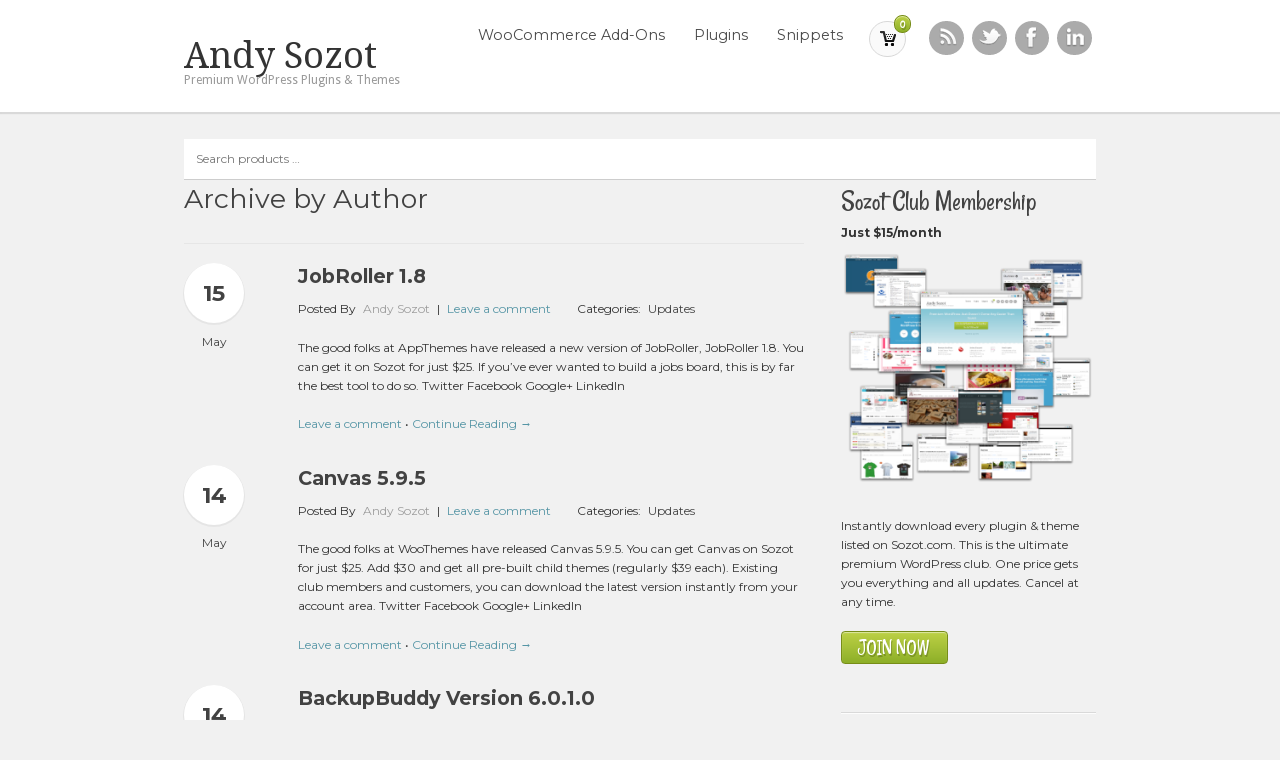

--- FILE ---
content_type: text/html; charset=UTF-8
request_url: https://sozot.com/author/sozotadmin/page/94/
body_size: 30811
content:
<!DOCTYPE html>
<html lang="en-US">
<head>

<meta charset="UTF-8" />


<meta http-equiv="Content-Type" content="text/html; charset=UTF-8" />
<link rel="stylesheet" type="text/css" href="https://sozot.com/app/themes/pixelpress-child/style.css" media="screen" />
<link rel="pingback" href="https://sozot.com/wp/xmlrpc.php" />

  <!-- Global site tag (gtag.js)-Google Analytics -->
  <script async src="https://www.googletagmanager.com/gtag/js?id=G-M2WQMP97MN"></script>
  <script>
      window.dataLayer = window.dataLayer || [];
      function gtag(){dataLayer.push(arguments);}
      gtag('js', new Date());

      gtag('config', 'G-M2WQMP97MN');
  </script>

      <meta name='robots' content='noindex, follow' />
	<style>img:is([sizes="auto" i], [sizes^="auto," i]) { contain-intrinsic-size: 3000px 1500px }</style>
	
	<!-- This site is optimized with the Yoast SEO Premium plugin v26.1 (Yoast SEO v26.1.1) - https://yoast.com/wordpress/plugins/seo/ -->
	<title>Andy Sozot&#039;s Posts</title>
	<meta name="description" content="Andy Sozot&#039;s Posts" />
	<meta property="og:locale" content="en_US" />
	<meta property="og:type" content="profile" />
	<meta property="og:title" content="Andy Sozot" />
	<meta property="og:description" content="Andy Sozot&#039;s Posts" />
	<meta property="og:url" content="https://sozot.com/author/sozotadmin/" />
	<meta property="og:site_name" content="Andy Sozot" />
	<meta property="og:image" content="https://secure.gravatar.com/avatar/52f0cd62e38512db80a6ee90ff88d2a0d853307c9ba63d3daae4b4e20f2c2aa4?s=500&r=g" />
	<meta name="twitter:card" content="summary_large_image" />
	<meta name="twitter:site" content="@AndySozot" />
	<script type="application/ld+json" class="yoast-schema-graph">{"@context":"https://schema.org","@graph":[{"@type":"ProfilePage","@id":"https://sozot.com/author/sozotadmin/","url":"https://sozot.com/author/sozotadmin/page/94/","name":"Andy Sozot's Posts","isPartOf":{"@id":"https://sozot.com/#website"},"description":"Andy Sozot's Posts","breadcrumb":{"@id":"https://sozot.com/author/sozotadmin/page/94/#breadcrumb"},"inLanguage":"en-US","potentialAction":[{"@type":"ReadAction","target":["https://sozot.com/author/sozotadmin/page/94/"]}]},{"@type":"BreadcrumbList","@id":"https://sozot.com/author/sozotadmin/page/94/#breadcrumb","itemListElement":[{"@type":"ListItem","position":1,"name":"Home","item":"https://sozot.com/"},{"@type":"ListItem","position":2,"name":"Archives for Andy Sozot"}]},{"@type":"WebSite","@id":"https://sozot.com/#website","url":"https://sozot.com/","name":"Andy Sozot","description":"Premium WordPress Plugins &amp; Themes","potentialAction":[{"@type":"SearchAction","target":{"@type":"EntryPoint","urlTemplate":"https://sozot.com/?s={search_term_string}"},"query-input":{"@type":"PropertyValueSpecification","valueRequired":true,"valueName":"search_term_string"}}],"inLanguage":"en-US"},{"@type":"Person","@id":"https://sozot.com/#/schema/person/b1e5a1d28607f8cedac5cb5213fc98bd","name":"Andy Sozot","image":{"@type":"ImageObject","inLanguage":"en-US","@id":"https://sozot.com/#/schema/person/image/","url":"https://secure.gravatar.com/avatar/52f0cd62e38512db80a6ee90ff88d2a0d853307c9ba63d3daae4b4e20f2c2aa4?s=96&r=g","contentUrl":"https://secure.gravatar.com/avatar/52f0cd62e38512db80a6ee90ff88d2a0d853307c9ba63d3daae4b4e20f2c2aa4?s=96&r=g","caption":"Andy Sozot"},"description":"Sup! I'm a fifty-something year old from the USA. I like WordPress because it combines two of my loves (writing and open source).","sameAs":["https://sozot.com/","https://www.facebook.com/andy.sozot","https://x.com/AndySozot"],"mainEntityOfPage":{"@id":"https://sozot.com/author/sozotadmin/"}}]}</script>
	<!-- / Yoast SEO Premium plugin. -->


<link rel="alternate" type="application/rss+xml" title="Andy Sozot &raquo; Feed" href="http://feeds.feedburner.com/AndySozot" />
<link rel="alternate" type="application/rss+xml" title="Andy Sozot &raquo; Comments Feed" href="https://sozot.com/comments/feed/" />
<link rel="alternate" type="application/rss+xml" title="Andy Sozot &raquo; Posts by Andy Sozot Feed" href="https://sozot.com/author/sozotadmin/feed/" />
<link rel='stylesheet' id='woo-layout-css' href='https://sozot.com/app/themes/pixelpress/css/layout.css?ver=6.8.3' type='text/css' media='all' />
<link rel='stylesheet' id='woocommerce-css' href='https://sozot.com/app/themes/pixelpress/css/woocommerce.css?ver=6.8.3' type='text/css' media='all' />
<link rel='stylesheet' id='wp-block-library-css' href='https://sozot.com/wp/wp-includes/css/dist/block-library/style.min.css?ver=6.8.3' type='text/css' media='all' />
<style id='classic-theme-styles-inline-css' type='text/css'>
/*! This file is auto-generated */
.wp-block-button__link{color:#fff;background-color:#32373c;border-radius:9999px;box-shadow:none;text-decoration:none;padding:calc(.667em + 2px) calc(1.333em + 2px);font-size:1.125em}.wp-block-file__button{background:#32373c;color:#fff;text-decoration:none}
</style>
<link rel='stylesheet' id='selectize-css' href='https://sozot.com/app/plugins/woocommerce-product-search/css/selectize/selectize.min.css?ver=5.0.4' type='text/css' media='all' />
<link rel='stylesheet' id='wps-price-slider-css' href='https://sozot.com/app/plugins/woocommerce-product-search/css/price-slider.min.css?ver=5.0.4' type='text/css' media='all' />
<link rel='stylesheet' id='product-search-css' href='https://sozot.com/app/plugins/woocommerce-product-search/css/product-search.min.css?ver=5.0.4' type='text/css' media='all' />
<style id='global-styles-inline-css' type='text/css'>
:root{--wp--preset--aspect-ratio--square: 1;--wp--preset--aspect-ratio--4-3: 4/3;--wp--preset--aspect-ratio--3-4: 3/4;--wp--preset--aspect-ratio--3-2: 3/2;--wp--preset--aspect-ratio--2-3: 2/3;--wp--preset--aspect-ratio--16-9: 16/9;--wp--preset--aspect-ratio--9-16: 9/16;--wp--preset--color--black: #000000;--wp--preset--color--cyan-bluish-gray: #abb8c3;--wp--preset--color--white: #ffffff;--wp--preset--color--pale-pink: #f78da7;--wp--preset--color--vivid-red: #cf2e2e;--wp--preset--color--luminous-vivid-orange: #ff6900;--wp--preset--color--luminous-vivid-amber: #fcb900;--wp--preset--color--light-green-cyan: #7bdcb5;--wp--preset--color--vivid-green-cyan: #00d084;--wp--preset--color--pale-cyan-blue: #8ed1fc;--wp--preset--color--vivid-cyan-blue: #0693e3;--wp--preset--color--vivid-purple: #9b51e0;--wp--preset--gradient--vivid-cyan-blue-to-vivid-purple: linear-gradient(135deg,rgba(6,147,227,1) 0%,rgb(155,81,224) 100%);--wp--preset--gradient--light-green-cyan-to-vivid-green-cyan: linear-gradient(135deg,rgb(122,220,180) 0%,rgb(0,208,130) 100%);--wp--preset--gradient--luminous-vivid-amber-to-luminous-vivid-orange: linear-gradient(135deg,rgba(252,185,0,1) 0%,rgba(255,105,0,1) 100%);--wp--preset--gradient--luminous-vivid-orange-to-vivid-red: linear-gradient(135deg,rgba(255,105,0,1) 0%,rgb(207,46,46) 100%);--wp--preset--gradient--very-light-gray-to-cyan-bluish-gray: linear-gradient(135deg,rgb(238,238,238) 0%,rgb(169,184,195) 100%);--wp--preset--gradient--cool-to-warm-spectrum: linear-gradient(135deg,rgb(74,234,220) 0%,rgb(151,120,209) 20%,rgb(207,42,186) 40%,rgb(238,44,130) 60%,rgb(251,105,98) 80%,rgb(254,248,76) 100%);--wp--preset--gradient--blush-light-purple: linear-gradient(135deg,rgb(255,206,236) 0%,rgb(152,150,240) 100%);--wp--preset--gradient--blush-bordeaux: linear-gradient(135deg,rgb(254,205,165) 0%,rgb(254,45,45) 50%,rgb(107,0,62) 100%);--wp--preset--gradient--luminous-dusk: linear-gradient(135deg,rgb(255,203,112) 0%,rgb(199,81,192) 50%,rgb(65,88,208) 100%);--wp--preset--gradient--pale-ocean: linear-gradient(135deg,rgb(255,245,203) 0%,rgb(182,227,212) 50%,rgb(51,167,181) 100%);--wp--preset--gradient--electric-grass: linear-gradient(135deg,rgb(202,248,128) 0%,rgb(113,206,126) 100%);--wp--preset--gradient--midnight: linear-gradient(135deg,rgb(2,3,129) 0%,rgb(40,116,252) 100%);--wp--preset--font-size--small: 13px;--wp--preset--font-size--medium: 20px;--wp--preset--font-size--large: 36px;--wp--preset--font-size--x-large: 42px;--wp--preset--spacing--20: 0.44rem;--wp--preset--spacing--30: 0.67rem;--wp--preset--spacing--40: 1rem;--wp--preset--spacing--50: 1.5rem;--wp--preset--spacing--60: 2.25rem;--wp--preset--spacing--70: 3.38rem;--wp--preset--spacing--80: 5.06rem;--wp--preset--shadow--natural: 6px 6px 9px rgba(0, 0, 0, 0.2);--wp--preset--shadow--deep: 12px 12px 50px rgba(0, 0, 0, 0.4);--wp--preset--shadow--sharp: 6px 6px 0px rgba(0, 0, 0, 0.2);--wp--preset--shadow--outlined: 6px 6px 0px -3px rgba(255, 255, 255, 1), 6px 6px rgba(0, 0, 0, 1);--wp--preset--shadow--crisp: 6px 6px 0px rgba(0, 0, 0, 1);}:where(.is-layout-flex){gap: 0.5em;}:where(.is-layout-grid){gap: 0.5em;}body .is-layout-flex{display: flex;}.is-layout-flex{flex-wrap: wrap;align-items: center;}.is-layout-flex > :is(*, div){margin: 0;}body .is-layout-grid{display: grid;}.is-layout-grid > :is(*, div){margin: 0;}:where(.wp-block-columns.is-layout-flex){gap: 2em;}:where(.wp-block-columns.is-layout-grid){gap: 2em;}:where(.wp-block-post-template.is-layout-flex){gap: 1.25em;}:where(.wp-block-post-template.is-layout-grid){gap: 1.25em;}.has-black-color{color: var(--wp--preset--color--black) !important;}.has-cyan-bluish-gray-color{color: var(--wp--preset--color--cyan-bluish-gray) !important;}.has-white-color{color: var(--wp--preset--color--white) !important;}.has-pale-pink-color{color: var(--wp--preset--color--pale-pink) !important;}.has-vivid-red-color{color: var(--wp--preset--color--vivid-red) !important;}.has-luminous-vivid-orange-color{color: var(--wp--preset--color--luminous-vivid-orange) !important;}.has-luminous-vivid-amber-color{color: var(--wp--preset--color--luminous-vivid-amber) !important;}.has-light-green-cyan-color{color: var(--wp--preset--color--light-green-cyan) !important;}.has-vivid-green-cyan-color{color: var(--wp--preset--color--vivid-green-cyan) !important;}.has-pale-cyan-blue-color{color: var(--wp--preset--color--pale-cyan-blue) !important;}.has-vivid-cyan-blue-color{color: var(--wp--preset--color--vivid-cyan-blue) !important;}.has-vivid-purple-color{color: var(--wp--preset--color--vivid-purple) !important;}.has-black-background-color{background-color: var(--wp--preset--color--black) !important;}.has-cyan-bluish-gray-background-color{background-color: var(--wp--preset--color--cyan-bluish-gray) !important;}.has-white-background-color{background-color: var(--wp--preset--color--white) !important;}.has-pale-pink-background-color{background-color: var(--wp--preset--color--pale-pink) !important;}.has-vivid-red-background-color{background-color: var(--wp--preset--color--vivid-red) !important;}.has-luminous-vivid-orange-background-color{background-color: var(--wp--preset--color--luminous-vivid-orange) !important;}.has-luminous-vivid-amber-background-color{background-color: var(--wp--preset--color--luminous-vivid-amber) !important;}.has-light-green-cyan-background-color{background-color: var(--wp--preset--color--light-green-cyan) !important;}.has-vivid-green-cyan-background-color{background-color: var(--wp--preset--color--vivid-green-cyan) !important;}.has-pale-cyan-blue-background-color{background-color: var(--wp--preset--color--pale-cyan-blue) !important;}.has-vivid-cyan-blue-background-color{background-color: var(--wp--preset--color--vivid-cyan-blue) !important;}.has-vivid-purple-background-color{background-color: var(--wp--preset--color--vivid-purple) !important;}.has-black-border-color{border-color: var(--wp--preset--color--black) !important;}.has-cyan-bluish-gray-border-color{border-color: var(--wp--preset--color--cyan-bluish-gray) !important;}.has-white-border-color{border-color: var(--wp--preset--color--white) !important;}.has-pale-pink-border-color{border-color: var(--wp--preset--color--pale-pink) !important;}.has-vivid-red-border-color{border-color: var(--wp--preset--color--vivid-red) !important;}.has-luminous-vivid-orange-border-color{border-color: var(--wp--preset--color--luminous-vivid-orange) !important;}.has-luminous-vivid-amber-border-color{border-color: var(--wp--preset--color--luminous-vivid-amber) !important;}.has-light-green-cyan-border-color{border-color: var(--wp--preset--color--light-green-cyan) !important;}.has-vivid-green-cyan-border-color{border-color: var(--wp--preset--color--vivid-green-cyan) !important;}.has-pale-cyan-blue-border-color{border-color: var(--wp--preset--color--pale-cyan-blue) !important;}.has-vivid-cyan-blue-border-color{border-color: var(--wp--preset--color--vivid-cyan-blue) !important;}.has-vivid-purple-border-color{border-color: var(--wp--preset--color--vivid-purple) !important;}.has-vivid-cyan-blue-to-vivid-purple-gradient-background{background: var(--wp--preset--gradient--vivid-cyan-blue-to-vivid-purple) !important;}.has-light-green-cyan-to-vivid-green-cyan-gradient-background{background: var(--wp--preset--gradient--light-green-cyan-to-vivid-green-cyan) !important;}.has-luminous-vivid-amber-to-luminous-vivid-orange-gradient-background{background: var(--wp--preset--gradient--luminous-vivid-amber-to-luminous-vivid-orange) !important;}.has-luminous-vivid-orange-to-vivid-red-gradient-background{background: var(--wp--preset--gradient--luminous-vivid-orange-to-vivid-red) !important;}.has-very-light-gray-to-cyan-bluish-gray-gradient-background{background: var(--wp--preset--gradient--very-light-gray-to-cyan-bluish-gray) !important;}.has-cool-to-warm-spectrum-gradient-background{background: var(--wp--preset--gradient--cool-to-warm-spectrum) !important;}.has-blush-light-purple-gradient-background{background: var(--wp--preset--gradient--blush-light-purple) !important;}.has-blush-bordeaux-gradient-background{background: var(--wp--preset--gradient--blush-bordeaux) !important;}.has-luminous-dusk-gradient-background{background: var(--wp--preset--gradient--luminous-dusk) !important;}.has-pale-ocean-gradient-background{background: var(--wp--preset--gradient--pale-ocean) !important;}.has-electric-grass-gradient-background{background: var(--wp--preset--gradient--electric-grass) !important;}.has-midnight-gradient-background{background: var(--wp--preset--gradient--midnight) !important;}.has-small-font-size{font-size: var(--wp--preset--font-size--small) !important;}.has-medium-font-size{font-size: var(--wp--preset--font-size--medium) !important;}.has-large-font-size{font-size: var(--wp--preset--font-size--large) !important;}.has-x-large-font-size{font-size: var(--wp--preset--font-size--x-large) !important;}
:where(.wp-block-post-template.is-layout-flex){gap: 1.25em;}:where(.wp-block-post-template.is-layout-grid){gap: 1.25em;}
:where(.wp-block-columns.is-layout-flex){gap: 2em;}:where(.wp-block-columns.is-layout-grid){gap: 2em;}
:root :where(.wp-block-pullquote){font-size: 1.5em;line-height: 1.6;}
</style>
<link rel='stylesheet' id='roots-share-buttons-css' href='https://sozot.com/app/plugins/roots-share-buttons/assets/styles/share-buttons.css?ver=6.8.3' type='text/css' media='all' />
<style id='woocommerce-inline-inline-css' type='text/css'>
.woocommerce form .form-row .required { visibility: visible; }
</style>
<link rel='stylesheet' id='brands-styles-css' href='https://sozot.com/app/plugins/woocommerce/assets/css/brands.css?ver=10.2.2' type='text/css' media='all' />
<link rel='stylesheet' id='prettyPhoto-css' href='https://sozot.com/app/themes/pixelpress/includes/css/prettyPhoto.css?ver=6.8.3' type='text/css' media='all' />
<script type="text/javascript" src="https://sozot.com/wp/wp-includes/js/jquery/jquery.min.js?ver=3.7.1" id="jquery-core-js"></script>
<script type="text/javascript" src="https://sozot.com/wp/wp-includes/js/jquery/jquery-migrate.min.js?ver=3.4.1" id="jquery-migrate-js"></script>
<script type="text/javascript" id="wcch-tracking-js-extra">
/* <![CDATA[ */
var wcch = {"ajaxUrl":"https:\/\/sozot.com\/wp\/wp-admin\/admin-ajax.php","currentUrl":"https:\/\/sozot.com\/author\/sozotadmin\/page\/94\/"};
/* ]]> */
</script>
<script type="text/javascript" src="https://sozot.com/app/plugins/woocommerce-customer-history/assets/js/tracking.js?ver=1.2.0" id="wcch-tracking-js"></script>
<script type="text/javascript" src="https://sozot.com/app/plugins/woocommerce/assets/js/jquery-blockui/jquery.blockUI.min.js?ver=2.7.0-wc.10.2.2" id="jquery-blockui-js" defer="defer" data-wp-strategy="defer"></script>
<script type="text/javascript" id="wc-add-to-cart-js-extra">
/* <![CDATA[ */
var wc_add_to_cart_params = {"ajax_url":"\/wp\/wp-admin\/admin-ajax.php","wc_ajax_url":"\/?wc-ajax=%%endpoint%%","i18n_view_cart":"View cart","cart_url":"https:\/\/sozot.com\/cart\/","is_cart":"","cart_redirect_after_add":"yes"};
/* ]]> */
</script>
<script type="text/javascript" src="https://sozot.com/app/plugins/woocommerce/assets/js/frontend/add-to-cart.min.js?ver=10.2.2" id="wc-add-to-cart-js" defer="defer" data-wp-strategy="defer"></script>
<script type="text/javascript" src="https://sozot.com/app/plugins/woocommerce/assets/js/js-cookie/js.cookie.min.js?ver=2.1.4-wc.10.2.2" id="js-cookie-js" defer="defer" data-wp-strategy="defer"></script>
<script type="text/javascript" id="woocommerce-js-extra">
/* <![CDATA[ */
var woocommerce_params = {"ajax_url":"\/wp\/wp-admin\/admin-ajax.php","wc_ajax_url":"\/?wc-ajax=%%endpoint%%","i18n_password_show":"Show password","i18n_password_hide":"Hide password"};
/* ]]> */
</script>
<script type="text/javascript" src="https://sozot.com/app/plugins/woocommerce/assets/js/frontend/woocommerce.min.js?ver=10.2.2" id="woocommerce-js" defer="defer" data-wp-strategy="defer"></script>
<script type="text/javascript" id="sozot-msie-inline-js-after">
/* <![CDATA[ */

	jQuery.browser = {};
  (function () {
    jQuery.browser.msie = false;
    jQuery.browser.version = 0;
    if (navigator.userAgent.match(/MSIE ([0-9]+)\./)) {
        jQuery.browser.msie = true;
        jQuery.browser.version = RegExp.$1;
    }
  })();
  
/* ]]> */
</script>
<script type="text/javascript" src="https://sozot.com/app/themes/pixelpress/includes/js/third-party.js?ver=6.8.3" id="third party-js"></script>
<script type="text/javascript" src="https://sozot.com/app/plugins/woocommerce/assets/js/prettyPhoto/jquery.prettyPhoto.min.js?ver=3.1.6-wc.10.2.2" id="prettyPhoto-js" data-wp-strategy="defer"></script>
<script type="text/javascript" src="https://sozot.com/app/themes/pixelpress/includes/js/general.js?ver=6.8.3" id="general-js"></script>
<script type="text/javascript" src="https://sozot.com/app/themes/pixelpress/includes/js/uniform.js?ver=6.8.3" id="uniform-js"></script>
<script type="text/javascript" id="wc-cart-fragments-js-extra">
/* <![CDATA[ */
var wc_cart_fragments_params = {"ajax_url":"\/wp\/wp-admin\/admin-ajax.php","wc_ajax_url":"\/?wc-ajax=%%endpoint%%","cart_hash_key":"wc_cart_hash_5176d85eb1d90aa3233a9e12ab06fe07","fragment_name":"wc_fragments_5176d85eb1d90aa3233a9e12ab06fe07","request_timeout":"5000"};
/* ]]> */
</script>
<script type="text/javascript" src="https://sozot.com/app/plugins/woocommerce/assets/js/frontend/cart-fragments.min.js?ver=10.2.2" id="wc-cart-fragments-js" defer="defer" data-wp-strategy="defer"></script>
<link rel="https://api.w.org/" href="https://sozot.com/wp-json/" /><link rel="alternate" title="JSON" type="application/json" href="https://sozot.com/wp-json/wp/v2/users/1" /><link rel="EditURI" type="application/rsd+xml" title="RSD" href="https://sozot.com/wp/xmlrpc.php?rsd" />
<script type="text/javascript">
;window.NREUM||(NREUM={});NREUM.init={distributed_tracing:{enabled:true},privacy:{cookies_enabled:true},ajax:{deny_list:["bam.nr-data.net"]}};
;NREUM.loader_config={accountID:"3441633",trustKey:"3441633",agentID:"772321266",licenseKey:"3803fd0118",applicationID:"772321266"};
;NREUM.info={beacon:"bam.nr-data.net",errorBeacon:"bam.nr-data.net",licenseKey:"3803fd0118",applicationID:"772321266",sa:1};
;/*! For license information please see nr-loader-spa-1.248.0.min.js.LICENSE.txt */
(()=>{var e,t,r={234:(e,t,r)=>{"use strict";r.d(t,{P_:()=>g,Mt:()=>v,C5:()=>s,DL:()=>A,OP:()=>D,lF:()=>N,Yu:()=>x,Dg:()=>m,CX:()=>c,GE:()=>w,sU:()=>j});var n=r(8632),i=r(9567);const o={beacon:n.ce.beacon,errorBeacon:n.ce.errorBeacon,licenseKey:void 0,applicationID:void 0,sa:void 0,queueTime:void 0,applicationTime:void 0,ttGuid:void 0,user:void 0,account:void 0,product:void 0,extra:void 0,jsAttributes:{},userAttributes:void 0,atts:void 0,transactionName:void 0,tNamePlain:void 0},a={};function s(e){if(!e)throw new Error("All info objects require an agent identifier!");if(!a[e])throw new Error("Info for ".concat(e," was never set"));return a[e]}function c(e,t){if(!e)throw new Error("All info objects require an agent identifier!");a[e]=(0,i.D)(t,o);const r=(0,n.ek)(e);r&&(r.info=a[e])}const u=e=>{if(!e||"string"!=typeof e)return!1;try{document.createDocumentFragment().querySelector(e)}catch{return!1}return!0};var d=r(7056),l=r(50);const f=()=>{const e={mask_selector:"*",block_selector:"[data-nr-block]",mask_input_options:{color:!1,date:!1,"datetime-local":!1,email:!1,month:!1,number:!1,range:!1,search:!1,tel:!1,text:!1,time:!1,url:!1,week:!1,textarea:!1,select:!1,password:!0}};return{feature_flags:[],proxy:{assets:void 0,beacon:void 0},privacy:{cookies_enabled:!0},ajax:{deny_list:void 0,block_internal:!0,enabled:!0,harvestTimeSeconds:10,autoStart:!0},distributed_tracing:{enabled:void 0,exclude_newrelic_header:void 0,cors_use_newrelic_header:void 0,cors_use_tracecontext_headers:void 0,allowed_origins:void 0},session:{domain:void 0,expiresMs:d.oD,inactiveMs:d.Hb},ssl:void 0,obfuscate:void 0,jserrors:{enabled:!0,harvestTimeSeconds:10,autoStart:!0},metrics:{enabled:!0,autoStart:!0},page_action:{enabled:!0,harvestTimeSeconds:30,autoStart:!0},page_view_event:{enabled:!0,autoStart:!0},page_view_timing:{enabled:!0,harvestTimeSeconds:30,long_task:!1,autoStart:!0},session_trace:{enabled:!0,harvestTimeSeconds:10,autoStart:!0},harvest:{tooManyRequestsDelay:60},session_replay:{autoStart:!0,enabled:!1,harvestTimeSeconds:60,sampling_rate:50,error_sampling_rate:50,collect_fonts:!1,inline_images:!1,inline_stylesheet:!0,mask_all_inputs:!0,get mask_text_selector(){return e.mask_selector},set mask_text_selector(t){u(t)?e.mask_selector=t+",[data-nr-mask]":null===t?e.mask_selector=t:(0,l.Z)("An invalid session_replay.mask_selector was provided and will not be used",t)},get block_class(){return"nr-block"},get ignore_class(){return"nr-ignore"},get mask_text_class(){return"nr-mask"},get block_selector(){return e.block_selector},set block_selector(t){u(t)?e.block_selector+=",".concat(t):""!==t&&(0,l.Z)("An invalid session_replay.block_selector was provided and will not be used",t)},get mask_input_options(){return e.mask_input_options},set mask_input_options(t){t&&"object"==typeof t?e.mask_input_options={...t,password:!0}:(0,l.Z)("An invalid session_replay.mask_input_option was provided and will not be used",t)}},spa:{enabled:!0,harvestTimeSeconds:10,autoStart:!0}}},h={},p="All configuration objects require an agent identifier!";function g(e){if(!e)throw new Error(p);if(!h[e])throw new Error("Configuration for ".concat(e," was never set"));return h[e]}function m(e,t){if(!e)throw new Error(p);h[e]=(0,i.D)(t,f());const r=(0,n.ek)(e);r&&(r.init=h[e])}function v(e,t){if(!e)throw new Error(p);var r=g(e);if(r){for(var n=t.split("."),i=0;i<n.length-1;i++)if("object"!=typeof(r=r[n[i]]))return;r=r[n[n.length-1]]}return r}const b={accountID:void 0,trustKey:void 0,agentID:void 0,licenseKey:void 0,applicationID:void 0,xpid:void 0},y={};function A(e){if(!e)throw new Error("All loader-config objects require an agent identifier!");if(!y[e])throw new Error("LoaderConfig for ".concat(e," was never set"));return y[e]}function w(e,t){if(!e)throw new Error("All loader-config objects require an agent identifier!");y[e]=(0,i.D)(t,b);const r=(0,n.ek)(e);r&&(r.loader_config=y[e])}const x=(0,n.mF)().o;var E=r(385),_=r(6818);const T={buildEnv:_.Re,customTransaction:void 0,disabled:!1,distMethod:_.gF,isolatedBacklog:!1,loaderType:void 0,maxBytes:3e4,offset:Math.floor(E._A?.performance?.timeOrigin||E._A?.performance?.timing?.navigationStart||Date.now()),onerror:void 0,origin:""+E._A.location,ptid:void 0,releaseIds:{},session:void 0,xhrWrappable:"function"==typeof E._A.XMLHttpRequest?.prototype?.addEventListener,version:_.q4,denyList:void 0},S={};function D(e){if(!e)throw new Error("All runtime objects require an agent identifier!");if(!S[e])throw new Error("Runtime for ".concat(e," was never set"));return S[e]}function j(e,t){if(!e)throw new Error("All runtime objects require an agent identifier!");S[e]=(0,i.D)(t,T);const r=(0,n.ek)(e);r&&(r.runtime=S[e])}function N(e){return function(e){try{const t=s(e);return!!t.licenseKey&&!!t.errorBeacon&&!!t.applicationID}catch(e){return!1}}(e)}},9567:(e,t,r)=>{"use strict";r.d(t,{D:()=>i});var n=r(50);function i(e,t){try{if(!e||"object"!=typeof e)return(0,n.Z)("Setting a Configurable requires an object as input");if(!t||"object"!=typeof t)return(0,n.Z)("Setting a Configurable requires a model to set its initial properties");const r=Object.create(Object.getPrototypeOf(t),Object.getOwnPropertyDescriptors(t)),o=0===Object.keys(r).length?e:r;for(let a in o)if(void 0!==e[a])try{Array.isArray(e[a])&&Array.isArray(t[a])?r[a]=Array.from(new Set([...e[a],...t[a]])):"object"==typeof e[a]&&"object"==typeof t[a]?r[a]=i(e[a],t[a]):r[a]=e[a]}catch(e){(0,n.Z)("An error occurred while setting a property of a Configurable",e)}return r}catch(e){(0,n.Z)("An error occured while setting a Configurable",e)}}},6818:(e,t,r)=>{"use strict";r.d(t,{Re:()=>i,gF:()=>o,lF:()=>a,q4:()=>n});const n="1.248.0",i="PROD",o="CDN",a="2.0.0-alpha.11"},385:(e,t,r)=>{"use strict";r.d(t,{FN:()=>c,IF:()=>l,LW:()=>a,Nk:()=>h,Tt:()=>u,_A:()=>o,cv:()=>p,iS:()=>s,il:()=>n,ux:()=>d,v6:()=>i,w1:()=>f});const n="undefined"!=typeof window&&!!window.document,i="undefined"!=typeof WorkerGlobalScope&&("undefined"!=typeof self&&self instanceof WorkerGlobalScope&&self.navigator instanceof WorkerNavigator||"undefined"!=typeof globalThis&&globalThis instanceof WorkerGlobalScope&&globalThis.navigator instanceof WorkerNavigator),o=n?window:"undefined"!=typeof WorkerGlobalScope&&("undefined"!=typeof self&&self instanceof WorkerGlobalScope&&self||"undefined"!=typeof globalThis&&globalThis instanceof WorkerGlobalScope&&globalThis),a="complete"===o?.document?.readyState,s=Boolean("hidden"===o?.document?.visibilityState),c=""+o?.location,u=/iPad|iPhone|iPod/.test(o.navigator?.userAgent),d=u&&"undefined"==typeof SharedWorker,l=(()=>{const e=o.navigator?.userAgent?.match(/Firefox[/\s](\d+\.\d+)/);return Array.isArray(e)&&e.length>=2?+e[1]:0})(),f=Boolean(n&&window.document.documentMode),h=!!o.navigator?.sendBeacon,p=Math.floor(o?.performance?.timeOrigin||o?.performance?.timing?.navigationStart||Date.now())},1117:(e,t,r)=>{"use strict";r.d(t,{w:()=>o});var n=r(50);const i={agentIdentifier:"",ee:void 0};class o{constructor(e){try{if("object"!=typeof e)return(0,n.Z)("shared context requires an object as input");this.sharedContext={},Object.assign(this.sharedContext,i),Object.entries(e).forEach((e=>{let[t,r]=e;Object.keys(i).includes(t)&&(this.sharedContext[t]=r)}))}catch(e){(0,n.Z)("An error occured while setting SharedContext",e)}}}},8e3:(e,t,r)=>{"use strict";r.d(t,{L:()=>d,R:()=>c});var n=r(8325),i=r(1284),o=r(4322),a=r(3325);const s={};function c(e,t){const r={staged:!1,priority:a.p[t]||0};u(e),s[e].get(t)||s[e].set(t,r)}function u(e){e&&(s[e]||(s[e]=new Map))}function d(){let e=arguments.length>0&&void 0!==arguments[0]?arguments[0]:"",t=arguments.length>1&&void 0!==arguments[1]?arguments[1]:"feature";if(u(e),!e||!s[e].get(t))return a(t);s[e].get(t).staged=!0;const r=[...s[e]];function a(t){const r=e?n.ee.get(e):n.ee,a=o.X.handlers;if(r.backlog&&a){var s=r.backlog[t],c=a[t];if(c){for(var u=0;s&&u<s.length;++u)l(s[u],c);(0,i.D)(c,(function(e,t){(0,i.D)(t,(function(t,r){r[0].on(e,r[1])}))}))}delete a[t],r.backlog[t]=null,r.emit("drain-"+t,[])}}r.every((e=>{let[t,r]=e;return r.staged}))&&(r.sort(((e,t)=>e[1].priority-t[1].priority)),r.forEach((t=>{let[r]=t;s[e].delete(r),a(r)})))}function l(e,t){var r=e[1];(0,i.D)(t[r],(function(t,r){var n=e[0];if(r[0]===n){var i=r[1],o=e[3],a=e[2];i.apply(o,a)}}))}},8325:(e,t,r)=>{"use strict";r.d(t,{A:()=>c,ee:()=>u});var n=r(8632),i=r(2210),o=r(234);class a{constructor(e){this.contextId=e}}var s=r(3117);const c="nr@context:".concat(s.a),u=function e(t,r){var n={},s={},d={},f=!1;try{f=16===r.length&&(0,o.OP)(r).isolatedBacklog}catch(e){}var h={on:g,addEventListener:g,removeEventListener:function(e,t){var r=n[e];if(!r)return;for(var i=0;i<r.length;i++)r[i]===t&&r.splice(i,1)},emit:function(e,r,n,i,o){!1!==o&&(o=!0);if(u.aborted&&!i)return;t&&o&&t.emit(e,r,n);for(var a=p(n),c=m(e),d=c.length,l=0;l<d;l++)c[l].apply(a,r);var f=b()[s[e]];f&&f.push([h,e,r,a]);return a},get:v,listeners:m,context:p,buffer:function(e,t){const r=b();if(t=t||"feature",h.aborted)return;Object.entries(e||{}).forEach((e=>{let[n,i]=e;s[i]=t,t in r||(r[t]=[])}))},abort:l,aborted:!1,isBuffering:function(e){return!!b()[s[e]]},debugId:r,backlog:f?{}:t&&"object"==typeof t.backlog?t.backlog:{}};return h;function p(e){return e&&e instanceof a?e:e?(0,i.X)(e,c,(()=>new a(c))):new a(c)}function g(e,t){n[e]=m(e).concat(t)}function m(e){return n[e]||[]}function v(t){return d[t]=d[t]||e(h,t)}function b(){return h.backlog}}(void 0,"globalEE"),d=(0,n.fP)();function l(){u.aborted=!0,u.backlog={}}d.ee||(d.ee=u)},5546:(e,t,r)=>{"use strict";r.d(t,{E:()=>n,p:()=>i});var n=r(8325).ee.get("handle");function i(e,t,r,i,o){o?(o.buffer([e],i),o.emit(e,t,r)):(n.buffer([e],i),n.emit(e,t,r))}},4322:(e,t,r)=>{"use strict";r.d(t,{X:()=>o});var n=r(5546);o.on=a;var i=o.handlers={};function o(e,t,r,o){a(o||n.E,i,e,t,r)}function a(e,t,r,i,o){o||(o="feature"),e||(e=n.E);var a=t[o]=t[o]||{};(a[r]=a[r]||[]).push([e,i])}},3239:(e,t,r)=>{"use strict";r.d(t,{bP:()=>s,iz:()=>c,m$:()=>a});var n=r(385);let i=!1,o=!1;try{const e={get passive(){return i=!0,!1},get signal(){return o=!0,!1}};n._A.addEventListener("test",null,e),n._A.removeEventListener("test",null,e)}catch(e){}function a(e,t){return i||o?{capture:!!e,passive:i,signal:t}:!!e}function s(e,t){let r=arguments.length>2&&void 0!==arguments[2]&&arguments[2],n=arguments.length>3?arguments[3]:void 0;window.addEventListener(e,t,a(r,n))}function c(e,t){let r=arguments.length>2&&void 0!==arguments[2]&&arguments[2],n=arguments.length>3?arguments[3]:void 0;document.addEventListener(e,t,a(r,n))}},3117:(e,t,r)=>{"use strict";r.d(t,{a:()=>n});const n=(0,r(4402).Rl)()},4402:(e,t,r)=>{"use strict";r.d(t,{Ht:()=>u,M:()=>c,Rl:()=>a,ky:()=>s});var n=r(385);const i="xxxxxxxx-xxxx-4xxx-yxxx-xxxxxxxxxxxx";function o(e,t){return e?15&e[t]:16*Math.random()|0}function a(){const e=n._A?.crypto||n._A?.msCrypto;let t,r=0;return e&&e.getRandomValues&&(t=e.getRandomValues(new Uint8Array(31))),i.split("").map((e=>"x"===e?o(t,++r).toString(16):"y"===e?(3&o()|8).toString(16):e)).join("")}function s(e){const t=n._A?.crypto||n._A?.msCrypto;let r,i=0;t&&t.getRandomValues&&(r=t.getRandomValues(new Uint8Array(31)));const a=[];for(var s=0;s<e;s++)a.push(o(r,++i).toString(16));return a.join("")}function c(){return s(16)}function u(){return s(32)}},7056:(e,t,r)=>{"use strict";r.d(t,{Bq:()=>n,Hb:()=>o,oD:()=>i});const n="NRBA",i=144e5,o=18e5},7894:(e,t,r)=>{"use strict";function n(){return Math.round(performance.now())}r.d(t,{z:()=>n})},7243:(e,t,r)=>{"use strict";r.d(t,{e:()=>i});var n=r(385);function i(e){if(0===(e||"").indexOf("data:"))return{protocol:"data"};try{const t=new URL(e,location.href),r={port:t.port,hostname:t.hostname,pathname:t.pathname,search:t.search,protocol:t.protocol.slice(0,t.protocol.indexOf(":")),sameOrigin:t.protocol===n._A?.location?.protocol&&t.host===n._A?.location?.host};return r.port&&""!==r.port||("http:"===t.protocol&&(r.port="80"),"https:"===t.protocol&&(r.port="443")),r.pathname&&""!==r.pathname?r.pathname.startsWith("/")||(r.pathname="/".concat(r.pathname)):r.pathname="/",r}catch(e){return{}}}},50:(e,t,r)=>{"use strict";function n(e,t){"function"==typeof console.warn&&(console.warn("New Relic: ".concat(e)),t&&console.warn(t))}r.d(t,{Z:()=>n})},2825:(e,t,r)=>{"use strict";r.d(t,{N:()=>d,T:()=>l});var n=r(8325),i=r(5546),o=r(3325),a=r(385);const s="newrelic";const c={stn:[o.D.sessionTrace],err:[o.D.jserrors,o.D.metrics],ins:[o.D.pageAction],spa:[o.D.spa],sr:[o.D.sessionReplay,o.D.sessionTrace]},u=new Set;function d(e,t){const r=n.ee.get(t);e&&"object"==typeof e&&(u.has(t)||(Object.entries(e).forEach((e=>{let[t,n]=e;c[t]?c[t].forEach((e=>{n?(0,i.p)("feat-"+t,[],void 0,e,r):(0,i.p)("block-"+t,[],void 0,e,r),(0,i.p)("rumresp-"+t,[Boolean(n)],void 0,e,r)})):n&&(0,i.p)("feat-"+t,[],void 0,void 0,r),l[t]=Boolean(n)})),Object.keys(c).forEach((e=>{void 0===l[e]&&(c[e]?.forEach((t=>(0,i.p)("rumresp-"+e,[!1],void 0,t,r))),l[e]=!1)})),u.add(t),function(){let e=arguments.length>0&&void 0!==arguments[0]?arguments[0]:{};try{a._A.dispatchEvent(new CustomEvent(s,{detail:e}))}catch(e){}}({loaded:!0})))}const l={}},2210:(e,t,r)=>{"use strict";r.d(t,{X:()=>i});var n=Object.prototype.hasOwnProperty;function i(e,t,r){if(n.call(e,t))return e[t];var i=r();if(Object.defineProperty&&Object.keys)try{return Object.defineProperty(e,t,{value:i,writable:!0,enumerable:!1}),i}catch(e){}return e[t]=i,i}},1284:(e,t,r)=>{"use strict";r.d(t,{D:()=>n});const n=(e,t)=>Object.entries(e||{}).map((e=>{let[r,n]=e;return t(r,n)}))},4351:(e,t,r)=>{"use strict";r.d(t,{P:()=>o});var n=r(8325);const i=()=>{const e=new WeakSet;return(t,r)=>{if("object"==typeof r&&null!==r){if(e.has(r))return;e.add(r)}return r}};function o(e){try{return JSON.stringify(e,i())}catch(e){try{n.ee.emit("internal-error",[e])}catch(e){}}}},3960:(e,t,r)=>{"use strict";r.d(t,{KB:()=>a,b2:()=>o});var n=r(3239);function i(){return"undefined"==typeof document||"complete"===document.readyState}function o(e,t){if(i())return e();(0,n.bP)("load",e,t)}function a(e){if(i())return e();(0,n.iz)("DOMContentLoaded",e)}},8632:(e,t,r)=>{"use strict";r.d(t,{EZ:()=>d,ce:()=>o,ek:()=>u,fP:()=>a,gG:()=>l,h5:()=>c,mF:()=>s});var n=r(7894),i=r(385);const o={beacon:"bam.nr-data.net",errorBeacon:"bam.nr-data.net"};function a(){return i._A.NREUM||(i._A.NREUM={}),void 0===i._A.newrelic&&(i._A.newrelic=i._A.NREUM),i._A.NREUM}function s(){let e=a();return e.o||(e.o={ST:i._A.setTimeout,SI:i._A.setImmediate,CT:i._A.clearTimeout,XHR:i._A.XMLHttpRequest,REQ:i._A.Request,EV:i._A.Event,PR:i._A.Promise,MO:i._A.MutationObserver,FETCH:i._A.fetch}),e}function c(e,t){let r=a();r.initializedAgents??={},t.initializedAt={ms:(0,n.z)(),date:new Date},r.initializedAgents[e]=t}function u(e){let t=a();return t.initializedAgents?.[e]}function d(e,t){a()[e]=t}function l(){return function(){let e=a();const t=e.info||{};e.info={beacon:o.beacon,errorBeacon:o.errorBeacon,...t}}(),function(){let e=a();const t=e.init||{};e.init={...t}}(),s(),function(){let e=a();const t=e.loader_config||{};e.loader_config={...t}}(),a()}},7956:(e,t,r)=>{"use strict";r.d(t,{N:()=>i});var n=r(3239);function i(e){let t=arguments.length>1&&void 0!==arguments[1]&&arguments[1],r=arguments.length>2?arguments[2]:void 0,i=arguments.length>3?arguments[3]:void 0;(0,n.iz)("visibilitychange",(function(){if(t)return void("hidden"===document.visibilityState&&e());e(document.visibilityState)}),r,i)}},1214:(e,t,r)=>{"use strict";r.d(t,{em:()=>b,u5:()=>D,QU:()=>C,_L:()=>I,Gm:()=>H,Lg:()=>L,BV:()=>G,Kf:()=>K});var n=r(8325),i=r(3117);const o="nr@original:".concat(i.a);var a=Object.prototype.hasOwnProperty,s=!1;function c(e,t){return e||(e=n.ee),r.inPlace=function(e,t,n,i,o){n||(n="");const a="-"===n.charAt(0);for(let s=0;s<t.length;s++){const c=t[s],u=e[c];d(u)||(e[c]=r(u,a?c+n:n,i,c,o))}},r.flag=o,r;function r(t,r,n,s,c){return d(t)?t:(r||(r=""),nrWrapper[o]=t,function(e,t,r){if(Object.defineProperty&&Object.keys)try{return Object.keys(e).forEach((function(r){Object.defineProperty(t,r,{get:function(){return e[r]},set:function(t){return e[r]=t,t}})})),t}catch(e){u([e],r)}for(var n in e)a.call(e,n)&&(t[n]=e[n])}(t,nrWrapper,e),nrWrapper);function nrWrapper(){var o,a,d,l;try{a=this,o=[...arguments],d="function"==typeof n?n(o,a):n||{}}catch(t){u([t,"",[o,a,s],d],e)}i(r+"start",[o,a,s],d,c);try{return l=t.apply(a,o)}catch(e){throw i(r+"err",[o,a,e],d,c),e}finally{i(r+"end",[o,a,l],d,c)}}}function i(r,n,i,o){if(!s||t){var a=s;s=!0;try{e.emit(r,n,i,t,o)}catch(t){u([t,r,n,i],e)}s=a}}}function u(e,t){t||(t=n.ee);try{t.emit("internal-error",e)}catch(e){}}function d(e){return!(e&&"function"==typeof e&&e.apply&&!e[o])}var l=r(2210),f=r(385);const h={},p=f._A.XMLHttpRequest,g="addEventListener",m="removeEventListener",v="nr@wrapped:".concat(n.A);function b(e){var t=function(e){return(e||n.ee).get("events")}(e);if(h[t.debugId]++)return t;h[t.debugId]=1;var r=c(t,!0);function i(e){r.inPlace(e,[g,m],"-",o)}function o(e,t){return e[1]}return"getPrototypeOf"in Object&&(f.il&&y(document,i),y(f._A,i),y(p.prototype,i)),t.on(g+"-start",(function(e,t){var n=e[1];if(null!==n&&("function"==typeof n||"object"==typeof n)){var i=(0,l.X)(n,v,(function(){var e={object:function(){if("function"!=typeof n.handleEvent)return;return n.handleEvent.apply(n,arguments)},function:n}[typeof n];return e?r(e,"fn-",null,e.name||"anonymous"):n}));this.wrapped=e[1]=i}})),t.on(m+"-start",(function(e){e[1]=this.wrapped||e[1]})),t}function y(e,t){let r=e;for(;"object"==typeof r&&!Object.prototype.hasOwnProperty.call(r,g);)r=Object.getPrototypeOf(r);for(var n=arguments.length,i=new Array(n>2?n-2:0),o=2;o<n;o++)i[o-2]=arguments[o];r&&t(r,...i)}var A="fetch-",w=A+"body-",x=["arrayBuffer","blob","json","text","formData"],E=f._A.Request,_=f._A.Response,T="prototype";const S={};function D(e){const t=function(e){return(e||n.ee).get("fetch")}(e);if(!(E&&_&&f._A.fetch))return t;if(S[t.debugId]++)return t;function r(e,r,i){var o=e[r];"function"==typeof o&&(e[r]=function(){var e,r=[...arguments],a={};t.emit(i+"before-start",[r],a),a[n.A]&&a[n.A].dt&&(e=a[n.A].dt);var s=o.apply(this,r);return t.emit(i+"start",[r,e],s),s.then((function(e){return t.emit(i+"end",[null,e],s),e}),(function(e){throw t.emit(i+"end",[e],s),e}))})}return S[t.debugId]=1,x.forEach((e=>{r(E[T],e,w),r(_[T],e,w)})),r(f._A,"fetch",A),t.on(A+"end",(function(e,r){var n=this;if(r){var i=r.headers.get("content-length");null!==i&&(n.rxSize=i),t.emit(A+"done",[null,r],n)}else t.emit(A+"done",[e],n)})),t}const j={},N=["pushState","replaceState"];function C(e){const t=function(e){return(e||n.ee).get("history")}(e);return!f.il||j[t.debugId]++||(j[t.debugId]=1,c(t).inPlace(window.history,N,"-")),t}var R=r(3239);const O={},P=["appendChild","insertBefore","replaceChild"];function I(e){const t=function(e){return(e||n.ee).get("jsonp")}(e);if(!f.il||O[t.debugId])return t;O[t.debugId]=!0;var r=c(t),i=/[?&](?:callback|cb)=([^&#]+)/,o=/(.*)\.([^.]+)/,a=/^(\w+)(\.|$)(.*)$/;function s(e,t){if(!e)return t;const r=e.match(a),n=r[1];return s(r[3],t[n])}return r.inPlace(Node.prototype,P,"dom-"),t.on("dom-start",(function(e){!function(e){if(!e||"string"!=typeof e.nodeName||"script"!==e.nodeName.toLowerCase())return;if("function"!=typeof e.addEventListener)return;var n=(a=e.src,c=a.match(i),c?c[1]:null);var a,c;if(!n)return;var u=function(e){var t=e.match(o);if(t&&t.length>=3)return{key:t[2],parent:s(t[1],window)};return{key:e,parent:window}}(n);if("function"!=typeof u.parent[u.key])return;var d={};function l(){t.emit("jsonp-end",[],d),e.removeEventListener("load",l,(0,R.m$)(!1)),e.removeEventListener("error",f,(0,R.m$)(!1))}function f(){t.emit("jsonp-error",[],d),t.emit("jsonp-end",[],d),e.removeEventListener("load",l,(0,R.m$)(!1)),e.removeEventListener("error",f,(0,R.m$)(!1))}r.inPlace(u.parent,[u.key],"cb-",d),e.addEventListener("load",l,(0,R.m$)(!1)),e.addEventListener("error",f,(0,R.m$)(!1)),t.emit("new-jsonp",[e.src],d)}(e[0])})),t}const k={};function H(e){const t=function(e){return(e||n.ee).get("mutation")}(e);if(!f.il||k[t.debugId])return t;k[t.debugId]=!0;var r=c(t),i=f._A.MutationObserver;return i&&(window.MutationObserver=function(e){return this instanceof i?new i(r(e,"fn-")):i.apply(this,arguments)},MutationObserver.prototype=i.prototype),t}const z={};function L(e){const t=function(e){return(e||n.ee).get("promise")}(e);if(z[t.debugId])return t;z[t.debugId]=!0;var r=t.context,i=c(t),a=f._A.Promise;return a&&function(){function e(r){var n=t.context(),o=i(r,"executor-",n,null,!1);const s=Reflect.construct(a,[o],e);return t.context(s).getCtx=function(){return n},s}f._A.Promise=e,Object.defineProperty(e,"name",{value:"Promise"}),e.toString=function(){return a.toString()},Object.setPrototypeOf(e,a),["all","race"].forEach((function(r){const n=a[r];e[r]=function(e){let i=!1;[...e||[]].forEach((e=>{this.resolve(e).then(a("all"===r),a(!1))}));const o=n.apply(this,arguments);return o;function a(e){return function(){t.emit("propagate",[null,!i],o,!1,!1),i=i||!e}}}})),["resolve","reject"].forEach((function(r){const n=a[r];e[r]=function(e){const r=n.apply(this,arguments);return e!==r&&t.emit("propagate",[e,!0],r,!1,!1),r}})),e.prototype=a.prototype;const n=a.prototype.then;a.prototype.then=function(){var e=this,o=r(e);o.promise=e;for(var a=arguments.length,s=new Array(a),c=0;c<a;c++)s[c]=arguments[c];s[0]=i(s[0],"cb-",o,null,!1),s[1]=i(s[1],"cb-",o,null,!1);const u=n.apply(this,s);return o.nextPromise=u,t.emit("propagate",[e,!0],u,!1,!1),u},a.prototype.then[o]=n,t.on("executor-start",(function(e){e[0]=i(e[0],"resolve-",this,null,!1),e[1]=i(e[1],"resolve-",this,null,!1)})),t.on("executor-err",(function(e,t,r){e[1](r)})),t.on("cb-end",(function(e,r,n){t.emit("propagate",[n,!0],this.nextPromise,!1,!1)})),t.on("propagate",(function(e,r,n){this.getCtx&&!r||(this.getCtx=function(){if(e instanceof Promise)var r=t.context(e);return r&&r.getCtx?r.getCtx():this})}))}(),t}const M={},F="setTimeout",B="setInterval",U="clearTimeout",Z="-start",V="-",q=[F,"setImmediate",B,U,"clearImmediate"];function G(e){const t=function(e){return(e||n.ee).get("timer")}(e);if(M[t.debugId]++)return t;M[t.debugId]=1;var r=c(t);return r.inPlace(f._A,q.slice(0,2),F+V),r.inPlace(f._A,q.slice(2,3),B+V),r.inPlace(f._A,q.slice(3),U+V),t.on(B+Z,(function(e,t,n){e[0]=r(e[0],"fn-",null,n)})),t.on(F+Z,(function(e,t,n){this.method=n,this.timerDuration=isNaN(e[1])?0:+e[1],e[0]=r(e[0],"fn-",this,n)})),t}var W=r(50);const X={},Y=["open","send"];function K(e){var t=e||n.ee;const r=function(e){return(e||n.ee).get("xhr")}(t);if(X[r.debugId]++)return r;X[r.debugId]=1,b(t);var i=c(r),o=f._A.XMLHttpRequest,a=f._A.MutationObserver,s=f._A.Promise,u=f._A.setInterval,d="readystatechange",l=["onload","onerror","onabort","onloadstart","onloadend","onprogress","ontimeout"],h=[],p=f._A.XMLHttpRequest=function(e){const t=new o(e),n=r.context(t);try{r.emit("new-xhr",[t],n),t.addEventListener(d,(a=n,function(){var e=this;e.readyState>3&&!a.resolved&&(a.resolved=!0,r.emit("xhr-resolved",[],e)),i.inPlace(e,l,"fn-",w)}),(0,R.m$)(!1))}catch(e){(0,W.Z)("An error occurred while intercepting XHR",e);try{r.emit("internal-error",[e])}catch(e){}}var a;return t};function g(e,t){i.inPlace(t,["onreadystatechange"],"fn-",w)}if(function(e,t){for(var r in e)t[r]=e[r]}(o,p),p.prototype=o.prototype,i.inPlace(p.prototype,Y,"-xhr-",w),r.on("send-xhr-start",(function(e,t){g(e,t),function(e){h.push(e),a&&(m?m.then(A):u?u(A):(v=-v,y.data=v))}(t)})),r.on("open-xhr-start",g),a){var m=s&&s.resolve();if(!u&&!s){var v=1,y=document.createTextNode(v);new a(A).observe(y,{characterData:!0})}}else t.on("fn-end",(function(e){e[0]&&e[0].type===d||A()}));function A(){for(var e=0;e<h.length;e++)g(0,h[e]);h.length&&(h=[])}function w(e,t){return t}return r}},7825:(e,t,r)=>{"use strict";r.d(t,{t:()=>n});const n=r(3325).D.ajax},6660:(e,t,r)=>{"use strict";r.d(t,{t:()=>n});const n=r(3325).D.jserrors},3081:(e,t,r)=>{"use strict";r.d(t,{gF:()=>o,mY:()=>i,t9:()=>n,vz:()=>s,xS:()=>a});const n=r(3325).D.metrics,i="sm",o="cm",a="storeSupportabilityMetrics",s="storeEventMetrics"},4649:(e,t,r)=>{"use strict";r.d(t,{t:()=>n});const n=r(3325).D.pageAction},7633:(e,t,r)=>{"use strict";r.d(t,{t:()=>n});const n=r(3325).D.pageViewEvent},9251:(e,t,r)=>{"use strict";r.d(t,{t:()=>n});const n=r(3325).D.pageViewTiming},7144:(e,t,r)=>{"use strict";r.d(t,{t:()=>n});const n=r(3325).D.sessionReplay},3614:(e,t,r)=>{"use strict";r.d(t,{BST_RESOURCE:()=>i,END:()=>s,FEATURE_NAME:()=>n,FN_END:()=>u,FN_START:()=>c,PUSH_STATE:()=>d,RESOURCE:()=>o,START:()=>a});const n=r(3325).D.sessionTrace,i="bstResource",o="resource",a="-start",s="-end",c="fn"+a,u="fn"+s,d="pushState"},7836:(e,t,r)=>{"use strict";r.d(t,{BODY:()=>x,CB_END:()=>E,CB_START:()=>u,END:()=>w,FEATURE_NAME:()=>i,FETCH:()=>T,FETCH_BODY:()=>v,FETCH_DONE:()=>m,FETCH_START:()=>g,FN_END:()=>c,FN_START:()=>s,INTERACTION:()=>f,INTERACTION_API:()=>d,INTERACTION_EVENTS:()=>o,JSONP_END:()=>b,JSONP_NODE:()=>p,JS_TIME:()=>_,MAX_TIMER_BUDGET:()=>a,REMAINING:()=>l,SPA_NODE:()=>h,START:()=>A,originalSetTimeout:()=>y});var n=r(234);const i=r(3325).D.spa,o=["click","submit","keypress","keydown","keyup","change"],a=999,s="fn-start",c="fn-end",u="cb-start",d="api-ixn-",l="remaining",f="interaction",h="spaNode",p="jsonpNode",g="fetch-start",m="fetch-done",v="fetch-body-",b="jsonp-end",y=n.Yu.ST,A="-start",w="-end",x="-body",E="cb"+w,_="jsTime",T="fetch"},5938:(e,t,r)=>{"use strict";r.d(t,{W:()=>i});var n=r(8325);class i{constructor(e,t,r){this.agentIdentifier=e,this.aggregator=t,this.ee=n.ee.get(e),this.featureName=r,this.blocked=!1}}},7530:(e,t,r)=>{"use strict";r.d(t,{j:()=>b});var n=r(3325),i=r(234),o=r(5546),a=r(8325),s=r(7894),c=r(8e3),u=r(3960),d=r(385),l=r(50),f=r(3081),h=r(8632);function p(){const e=(0,h.gG)();["setErrorHandler","finished","addToTrace","addRelease","addPageAction","setCurrentRouteName","setPageViewName","setCustomAttribute","interaction","noticeError","setUserId","setApplicationVersion","start","recordReplay","pauseReplay"].forEach((t=>{e[t]=function(){for(var r=arguments.length,n=new Array(r),i=0;i<r;i++)n[i]=arguments[i];return function(t){for(var r=arguments.length,n=new Array(r>1?r-1:0),i=1;i<r;i++)n[i-1]=arguments[i];let o=[];return Object.values(e.initializedAgents).forEach((e=>{e.exposed&&e.api[t]&&o.push(e.api[t](...n))})),o.length>1?o:o[0]}(t,...n)}}))}var g=r(2825);const m=e=>{const t=e.startsWith("http");e+="/",r.p=t?e:"https://"+e};let v=!1;function b(e){let t=arguments.length>1&&void 0!==arguments[1]?arguments[1]:{},b=arguments.length>2?arguments[2]:void 0,y=arguments.length>3?arguments[3]:void 0,{init:A,info:w,loader_config:x,runtime:E={loaderType:b},exposed:_=!0}=t;const T=(0,h.gG)();w||(A=T.init,w=T.info,x=T.loader_config),(0,i.Dg)(e.agentIdentifier,A||{}),(0,i.GE)(e.agentIdentifier,x||{}),w.jsAttributes??={},d.v6&&(w.jsAttributes.isWorker=!0),(0,i.CX)(e.agentIdentifier,w);const S=(0,i.P_)(e.agentIdentifier),D=[w.beacon,w.errorBeacon];v||(S.proxy.assets&&(m(S.proxy.assets),D.push(S.proxy.assets)),S.proxy.beacon&&D.push(S.proxy.beacon),p(),(0,h.EZ)("activatedFeatures",g.T)),E.denyList=[...S.ajax.deny_list||[],...S.ajax.block_internal?D:[]],(0,i.sU)(e.agentIdentifier,E),void 0===e.api&&(e.api=function(e,t){t||(0,c.R)(e,"api");const h={};var p=a.ee.get(e),g=p.get("tracer"),m="api-",v=m+"ixn-";function b(t,r,n,o){const a=(0,i.C5)(e);return null===r?delete a.jsAttributes[t]:(0,i.CX)(e,{...a,jsAttributes:{...a.jsAttributes,[t]:r}}),w(m,n,!0,o||null===r?"session":void 0)(t,r)}function y(){}["setErrorHandler","finished","addToTrace","addRelease"].forEach((e=>{h[e]=w(m,e,!0,"api")})),h.addPageAction=w(m,"addPageAction",!0,n.D.pageAction),h.setCurrentRouteName=w(m,"routeName",!0,n.D.spa),h.setPageViewName=function(t,r){if("string"==typeof t)return"/"!==t.charAt(0)&&(t="/"+t),(0,i.OP)(e).customTransaction=(r||"http://custom.transaction")+t,w(m,"setPageViewName",!0)()},h.setCustomAttribute=function(e,t){let r=arguments.length>2&&void 0!==arguments[2]&&arguments[2];if("string"==typeof e){if(["string","number","boolean"].includes(typeof t)||null===t)return b(e,t,"setCustomAttribute",r);(0,l.Z)("Failed to execute setCustomAttribute.\nNon-null value must be a string, number or boolean type, but a type of <".concat(typeof t,"> was provided."))}else(0,l.Z)("Failed to execute setCustomAttribute.\nName must be a string type, but a type of <".concat(typeof e,"> was provided."))},h.setUserId=function(e){if("string"==typeof e||null===e)return b("enduser.id",e,"setUserId",!0);(0,l.Z)("Failed to execute setUserId.\nNon-null value must be a string type, but a type of <".concat(typeof e,"> was provided."))},h.setApplicationVersion=function(e){if("string"==typeof e||null===e)return b("application.version",e,"setApplicationVersion",!1);(0,l.Z)("Failed to execute setApplicationVersion. Expected <String | null>, but got <".concat(typeof e,">."))},h.start=e=>{try{const t=e?"defined":"undefined";(0,o.p)(f.xS,["API/start/".concat(t,"/called")],void 0,n.D.metrics,p);const r=Object.values(n.D);if(void 0===e)e=r;else{if((e=Array.isArray(e)&&e.length?e:[e]).some((e=>!r.includes(e))))return(0,l.Z)("Invalid feature name supplied. Acceptable feature names are: ".concat(r));e.includes(n.D.pageViewEvent)||e.push(n.D.pageViewEvent)}e.forEach((e=>{p.emit("".concat(e,"-opt-in"))}))}catch(e){(0,l.Z)("An unexpected issue occurred",e)}},h.recordReplay=function(){(0,o.p)(f.xS,["API/recordReplay/called"],void 0,n.D.metrics,p),(0,o.p)("recordReplay",[],void 0,n.D.sessionReplay,p)},h.pauseReplay=function(){(0,o.p)(f.xS,["API/pauseReplay/called"],void 0,n.D.metrics,p),(0,o.p)("pauseReplay",[],void 0,n.D.sessionReplay,p)},h.interaction=function(){return(new y).get()};var A=y.prototype={createTracer:function(e,t){var r={},i=this,a="function"==typeof t;return(0,o.p)(f.xS,["API/createTracer/called"],void 0,n.D.metrics,p),(0,o.p)(v+"tracer",[(0,s.z)(),e,r],i,n.D.spa,p),function(){if(g.emit((a?"":"no-")+"fn-start",[(0,s.z)(),i,a],r),a)try{return t.apply(this,arguments)}catch(e){throw g.emit("fn-err",[arguments,this,e],r),e}finally{g.emit("fn-end",[(0,s.z)()],r)}}}};function w(e,t,r,i){return function(){return(0,o.p)(f.xS,["API/"+t+"/called"],void 0,n.D.metrics,p),i&&(0,o.p)(e+t,[(0,s.z)(),...arguments],r?null:this,i,p),r?void 0:this}}function x(){r.e(111).then(r.bind(r,7438)).then((t=>{let{setAPI:r}=t;r(e),(0,c.L)(e,"api")})).catch((()=>(0,l.Z)("Downloading runtime APIs failed...")))}return["actionText","setName","setAttribute","save","ignore","onEnd","getContext","end","get"].forEach((e=>{A[e]=w(v,e,void 0,n.D.spa)})),h.noticeError=function(e,t){"string"==typeof e&&(e=new Error(e)),(0,o.p)(f.xS,["API/noticeError/called"],void 0,n.D.metrics,p),(0,o.p)("err",[e,(0,s.z)(),!1,t],void 0,n.D.jserrors,p)},d.il?(0,u.b2)((()=>x()),!0):x(),h}(e.agentIdentifier,y)),void 0===e.exposed&&(e.exposed=_),v=!0}},1926:(e,t,r)=>{r.nc=(()=>{try{return document?.currentScript?.nonce}catch(e){}return""})()},3325:(e,t,r)=>{"use strict";r.d(t,{D:()=>n,p:()=>i});const n={ajax:"ajax",jserrors:"jserrors",metrics:"metrics",pageAction:"page_action",pageViewEvent:"page_view_event",pageViewTiming:"page_view_timing",sessionReplay:"session_replay",sessionTrace:"session_trace",spa:"spa"},i={[n.pageViewEvent]:1,[n.pageViewTiming]:2,[n.metrics]:3,[n.jserrors]:4,[n.ajax]:5,[n.sessionTrace]:6,[n.pageAction]:7,[n.spa]:8,[n.sessionReplay]:9}}},n={};function i(e){var t=n[e];if(void 0!==t)return t.exports;var o=n[e]={exports:{}};return r[e](o,o.exports,i),o.exports}i.m=r,i.d=(e,t)=>{for(var r in t)i.o(t,r)&&!i.o(e,r)&&Object.defineProperty(e,r,{enumerable:!0,get:t[r]})},i.f={},i.e=e=>Promise.all(Object.keys(i.f).reduce(((t,r)=>(i.f[r](e,t),t)),[])),i.u=e=>({111:"nr-spa",164:"nr-spa-compressor",433:"nr-spa-recorder"}[e]+"-1.248.0.min.js"),i.o=(e,t)=>Object.prototype.hasOwnProperty.call(e,t),e={},t="NRBA-1.248.0.PROD:",i.l=(r,n,o,a)=>{if(e[r])e[r].push(n);else{var s,c;if(void 0!==o)for(var u=document.getElementsByTagName("script"),d=0;d<u.length;d++){var l=u[d];if(l.getAttribute("src")==r||l.getAttribute("data-webpack")==t+o){s=l;break}}s||(c=!0,(s=document.createElement("script")).charset="utf-8",s.timeout=120,i.nc&&s.setAttribute("nonce",i.nc),s.setAttribute("data-webpack",t+o),s.src=r,0!==s.src.indexOf(window.location.origin+"/")&&(s.crossOrigin="anonymous"),s.integrity=i.sriHashes[a],s.crossOrigin="anonymous"),e[r]=[n];var f=(t,n)=>{s.onerror=s.onload=null,clearTimeout(h);var i=e[r];if(delete e[r],s.parentNode&&s.parentNode.removeChild(s),i&&i.forEach((e=>e(n))),t)return t(n)},h=setTimeout(f.bind(null,void 0,{type:"timeout",target:s}),12e4);s.onerror=f.bind(null,s.onerror),s.onload=f.bind(null,s.onload),c&&document.head.appendChild(s)}},i.r=e=>{"undefined"!=typeof Symbol&&Symbol.toStringTag&&Object.defineProperty(e,Symbol.toStringTag,{value:"Module"}),Object.defineProperty(e,"__esModule",{value:!0})},i.p="https://js-agent.newrelic.com/",i.sriHashes={111:"sha512-ZwkW/wLO65ZnBcPIJO2VJVqTtRyXCRZiimLidZm1CYZfRiDwnchDLGFiEKDNkhfy/b1cgD3SElt5YjVudzleDQ=="},(()=>{var e={801:0,92:0};i.f.j=(t,r)=>{var n=i.o(e,t)?e[t]:void 0;if(0!==n)if(n)r.push(n[2]);else{var o=new Promise(((r,i)=>n=e[t]=[r,i]));r.push(n[2]=o);var a=i.p+i.u(t),s=new Error;i.l(a,(r=>{if(i.o(e,t)&&(0!==(n=e[t])&&(e[t]=void 0),n)){var o=r&&("load"===r.type?"missing":r.type),a=r&&r.target&&r.target.src;s.message="Loading chunk "+t+" failed.\n("+o+": "+a+")",s.name="ChunkLoadError",s.type=o,s.request=a,n[1](s)}}),"chunk-"+t,t)}};var t=(t,r)=>{var n,o,[a,s,c]=r,u=0;if(a.some((t=>0!==e[t]))){for(n in s)i.o(s,n)&&(i.m[n]=s[n]);if(c)c(i)}for(t&&t(r);u<a.length;u++)o=a[u],i.o(e,o)&&e[o]&&e[o][0](),e[o]=0},r=self["webpackChunk:NRBA-1.248.0.PROD"]=self["webpackChunk:NRBA-1.248.0.PROD"]||[];r.forEach(t.bind(null,0)),r.push=t.bind(null,r.push.bind(r))})(),(()=>{"use strict";i(1926);var e=i(50);class t{addPageAction(t,r){(0,e.Z)("Call to agent api addPageAction failed. The page action feature is not currently initialized.")}setPageViewName(t,r){(0,e.Z)("Call to agent api setPageViewName failed. The page view feature is not currently initialized.")}setCustomAttribute(t,r,n){(0,e.Z)("Call to agent api setCustomAttribute failed. The js errors feature is not currently initialized.")}noticeError(t,r){(0,e.Z)("Call to agent api noticeError failed. The js errors feature is not currently initialized.")}setUserId(t){(0,e.Z)("Call to agent api setUserId failed. The js errors feature is not currently initialized.")}setApplicationVersion(t){(0,e.Z)("Call to agent api setApplicationVersion failed. The agent is not currently initialized.")}setErrorHandler(t){(0,e.Z)("Call to agent api setErrorHandler failed. The js errors feature is not currently initialized.")}finished(t){(0,e.Z)("Call to agent api finished failed. The page action feature is not currently initialized.")}addRelease(t,r){(0,e.Z)("Call to agent api addRelease failed. The js errors feature is not currently initialized.")}start(t){(0,e.Z)("Call to agent api addRelease failed. The agent is not currently initialized.")}recordReplay(){(0,e.Z)("Call to agent api recordReplay failed. The agent is not currently initialized.")}pauseReplay(){(0,e.Z)("Call to agent api pauseReplay failed. The agent is not currently initialized.")}}var r=i(3325),n=i(234);const o=Object.values(r.D);function a(e){const t={};return o.forEach((r=>{t[r]=function(e,t){return!1!==(0,n.Mt)(t,"".concat(e,".enabled"))}(r,e)})),t}var s=i(7530);var c=i(8e3),u=i(5938),d=i(3960),l=i(385);class f extends u.W{constructor(e,t,r){let i=!(arguments.length>3&&void 0!==arguments[3])||arguments[3];super(e,t,r),this.auto=i,this.abortHandler=void 0,this.featAggregate=void 0,this.onAggregateImported=void 0,!1===(0,n.Mt)(this.agentIdentifier,"".concat(this.featureName,".autoStart"))&&(this.auto=!1),this.auto&&(0,c.R)(e,r)}importAggregator(){let t=arguments.length>0&&void 0!==arguments[0]?arguments[0]:{};if(this.featAggregate)return;if(!this.auto)return void this.ee.on("".concat(this.featureName,"-opt-in"),(()=>{(0,c.R)(this.agentIdentifier,this.featureName),this.auto=!0,this.importAggregator()}));const r=l.il&&!0===(0,n.Mt)(this.agentIdentifier,"privacy.cookies_enabled");let o;this.onAggregateImported=new Promise((e=>{o=e}));const a=async()=>{let n;try{if(r){const{setupAgentSession:e}=await i.e(111).then(i.bind(i,3228));n=e(this.agentIdentifier)}}catch(t){(0,e.Z)("A problem occurred when starting up session manager. This page will not start or extend any session.",t)}try{if(!this.shouldImportAgg(this.featureName,n))return(0,c.L)(this.agentIdentifier,this.featureName),void o(!1);const{lazyFeatureLoader:e}=await i.e(111).then(i.bind(i,8582)),{Aggregate:r}=await e(this.featureName,"aggregate");this.featAggregate=new r(this.agentIdentifier,this.aggregator,t),o(!0)}catch(t){(0,e.Z)("Downloading and initializing ".concat(this.featureName," failed..."),t),this.abortHandler?.(),(0,c.L)(this.agentIdentifier,this.featureName),o(!1)}};l.il?(0,d.b2)((()=>a()),!0):a()}shouldImportAgg(e,t){return e!==r.D.sessionReplay||!!n.Yu.MO&&(!1!==(0,n.Mt)(this.agentIdentifier,"session_trace.enabled")&&(!!t?.isNew||!!t?.state.sessionReplayMode))}}var h=i(7633);class p extends f{static featureName=h.t;constructor(e,t){let r=!(arguments.length>2&&void 0!==arguments[2])||arguments[2];super(e,t,h.t,r),this.importAggregator()}}var g=i(1117),m=i(1284);class v extends g.w{constructor(e){super(e),this.aggregatedData={}}store(e,t,r,n,i){var o=this.getBucket(e,t,r,i);return o.metrics=function(e,t){t||(t={count:0});return t.count+=1,(0,m.D)(e,(function(e,r){t[e]=b(r,t[e])})),t}(n,o.metrics),o}merge(e,t,r,n,i){var o=this.getBucket(e,t,n,i);if(o.metrics){var a=o.metrics;a.count+=r.count,(0,m.D)(r,(function(e,t){if("count"!==e){var n=a[e],i=r[e];i&&!i.c?a[e]=b(i.t,n):a[e]=function(e,t){if(!t)return e;t.c||(t=y(t.t));return t.min=Math.min(e.min,t.min),t.max=Math.max(e.max,t.max),t.t+=e.t,t.sos+=e.sos,t.c+=e.c,t}(i,a[e])}}))}else o.metrics=r}storeMetric(e,t,r,n){var i=this.getBucket(e,t,r);return i.stats=b(n,i.stats),i}getBucket(e,t,r,n){this.aggregatedData[e]||(this.aggregatedData[e]={});var i=this.aggregatedData[e][t];return i||(i=this.aggregatedData[e][t]={params:r||{}},n&&(i.custom=n)),i}get(e,t){return t?this.aggregatedData[e]&&this.aggregatedData[e][t]:this.aggregatedData[e]}take(e){for(var t={},r="",n=!1,i=0;i<e.length;i++)t[r=e[i]]=A(this.aggregatedData[r]),t[r].length&&(n=!0),delete this.aggregatedData[r];return n?t:null}}function b(e,t){return null==e?function(e){e?e.c++:e={c:1};return e}(t):t?(t.c||(t=y(t.t)),t.c+=1,t.t+=e,t.sos+=e*e,e>t.max&&(t.max=e),e<t.min&&(t.min=e),t):{t:e}}function y(e){return{t:e,min:e,max:e,sos:e*e,c:1}}function A(e){return"object"!=typeof e?[]:(0,m.D)(e,w)}function w(e,t){return t}var x=i(8632),E=i(4402),_=i(4351);var T=i(5546),S=i(7956),D=i(3239),j=i(7894),N=i(9251);class C extends f{static featureName=N.t;constructor(e,t){let r=!(arguments.length>2&&void 0!==arguments[2])||arguments[2];super(e,t,N.t,r),l.il&&((0,S.N)((()=>(0,T.p)("docHidden",[(0,j.z)()],void 0,N.t,this.ee)),!0),(0,D.bP)("pagehide",(()=>(0,T.p)("winPagehide",[(0,j.z)()],void 0,N.t,this.ee))),this.importAggregator())}}var R=i(3081);class O extends f{static featureName=R.t9;constructor(e,t){let r=!(arguments.length>2&&void 0!==arguments[2])||arguments[2];super(e,t,R.t9,r),this.importAggregator()}}var P=i(6660);class I{constructor(e,t,r,n){this.name="UncaughtError",this.message=e,this.sourceURL=t,this.line=r,this.column=n}}class k extends f{static featureName=P.t;#e=new Set;constructor(e,t){let n=!(arguments.length>2&&void 0!==arguments[2])||arguments[2];super(e,t,P.t,n);try{this.removeOnAbort=new AbortController}catch(e){}this.ee.on("fn-err",((e,t,n)=>{this.abortHandler&&!this.#e.has(n)&&(this.#e.add(n),(0,T.p)("err",[this.#t(n),(0,j.z)()],void 0,r.D.jserrors,this.ee))})),this.ee.on("internal-error",(e=>{this.abortHandler&&(0,T.p)("ierr",[this.#t(e),(0,j.z)(),!0],void 0,r.D.jserrors,this.ee)})),l._A.addEventListener("unhandledrejection",(e=>{this.abortHandler&&(0,T.p)("err",[this.#r(e),(0,j.z)(),!1,{unhandledPromiseRejection:1}],void 0,r.D.jserrors,this.ee)}),(0,D.m$)(!1,this.removeOnAbort?.signal)),l._A.addEventListener("error",(e=>{this.abortHandler&&(this.#e.has(e.error)?this.#e.delete(e.error):(0,T.p)("err",[this.#n(e),(0,j.z)()],void 0,r.D.jserrors,this.ee))}),(0,D.m$)(!1,this.removeOnAbort?.signal)),this.abortHandler=this.#i,this.importAggregator()}#i(){this.removeOnAbort?.abort(),this.#e.clear(),this.abortHandler=void 0}#t(e){return e instanceof Error?e:void 0!==e?.message?new I(e.message,e.filename||e.sourceURL,e.lineno||e.line,e.colno||e.col):new I("string"==typeof e?e:(0,_.P)(e))}#r(e){let t="Unhandled Promise Rejection: ";if(e?.reason instanceof Error)try{return e.reason.message=t+e.reason.message,e.reason}catch(t){return e.reason}if(void 0===e.reason)return new I(t);const r=this.#t(e.reason);return r.message=t+r.message,r}#n(e){return e.error instanceof Error?e.error:new I(e.message,e.filename,e.lineno,e.colno)}}var H=i(2210);let z=1;const L="nr@id";function M(e){const t=typeof e;return!e||"object"!==t&&"function"!==t?-1:e===l._A?0:(0,H.X)(e,L,(function(){return z++}))}function F(e){if("string"==typeof e&&e.length)return e.length;if("object"==typeof e){if("undefined"!=typeof ArrayBuffer&&e instanceof ArrayBuffer&&e.byteLength)return e.byteLength;if("undefined"!=typeof Blob&&e instanceof Blob&&e.size)return e.size;if(!("undefined"!=typeof FormData&&e instanceof FormData))try{return(0,_.P)(e).length}catch(e){return}}}var B=i(1214),U=i(7243);class Z{constructor(e){this.agentIdentifier=e}generateTracePayload(e){if(!this.shouldGenerateTrace(e))return null;var t=(0,n.DL)(this.agentIdentifier);if(!t)return null;var r=(t.accountID||"").toString()||null,i=(t.agentID||"").toString()||null,o=(t.trustKey||"").toString()||null;if(!r||!i)return null;var a=(0,E.M)(),s=(0,E.Ht)(),c=Date.now(),u={spanId:a,traceId:s,timestamp:c};return(e.sameOrigin||this.isAllowedOrigin(e)&&this.useTraceContextHeadersForCors())&&(u.traceContextParentHeader=this.generateTraceContextParentHeader(a,s),u.traceContextStateHeader=this.generateTraceContextStateHeader(a,c,r,i,o)),(e.sameOrigin&&!this.excludeNewrelicHeader()||!e.sameOrigin&&this.isAllowedOrigin(e)&&this.useNewrelicHeaderForCors())&&(u.newrelicHeader=this.generateTraceHeader(a,s,c,r,i,o)),u}generateTraceContextParentHeader(e,t){return"00-"+t+"-"+e+"-01"}generateTraceContextStateHeader(e,t,r,n,i){return i+"@nr=0-1-"+r+"-"+n+"-"+e+"----"+t}generateTraceHeader(e,t,r,n,i,o){if(!("function"==typeof l._A?.btoa))return null;var a={v:[0,1],d:{ty:"Browser",ac:n,ap:i,id:e,tr:t,ti:r}};return o&&n!==o&&(a.d.tk=o),btoa((0,_.P)(a))}shouldGenerateTrace(e){return this.isDtEnabled()&&this.isAllowedOrigin(e)}isAllowedOrigin(e){var t=!1,r={};if((0,n.Mt)(this.agentIdentifier,"distributed_tracing")&&(r=(0,n.P_)(this.agentIdentifier).distributed_tracing),e.sameOrigin)t=!0;else if(r.allowed_origins instanceof Array)for(var i=0;i<r.allowed_origins.length;i++){var o=(0,U.e)(r.allowed_origins[i]);if(e.hostname===o.hostname&&e.protocol===o.protocol&&e.port===o.port){t=!0;break}}return t}isDtEnabled(){var e=(0,n.Mt)(this.agentIdentifier,"distributed_tracing");return!!e&&!!e.enabled}excludeNewrelicHeader(){var e=(0,n.Mt)(this.agentIdentifier,"distributed_tracing");return!!e&&!!e.exclude_newrelic_header}useNewrelicHeaderForCors(){var e=(0,n.Mt)(this.agentIdentifier,"distributed_tracing");return!!e&&!1!==e.cors_use_newrelic_header}useTraceContextHeadersForCors(){var e=(0,n.Mt)(this.agentIdentifier,"distributed_tracing");return!!e&&!!e.cors_use_tracecontext_headers}}var V=i(7825),q=["load","error","abort","timeout"],G=q.length,W=n.Yu.REQ,X=n.Yu.XHR;class Y extends f{static featureName=V.t;constructor(e,t){let i=!(arguments.length>2&&void 0!==arguments[2])||arguments[2];if(super(e,t,V.t,i),(0,n.OP)(e).xhrWrappable){this.dt=new Z(e),this.handler=(e,t,r,n)=>(0,T.p)(e,t,r,n,this.ee);try{const e={xmlhttprequest:"xhr",fetch:"fetch",beacon:"beacon"};l._A?.performance?.getEntriesByType("resource").forEach((t=>{if(t.initiatorType in e&&0!==t.responseStatus){const n={status:t.responseStatus},i={rxSize:t.transferSize,duration:Math.floor(t.duration),cbTime:0};K(n,t.name),this.handler("xhr",[n,i,t.startTime,t.responseEnd,e[t.initiatorType]],void 0,r.D.ajax)}}))}catch(e){}(0,B.u5)(this.ee),(0,B.Kf)(this.ee),function(e,t,i,o){function a(e){var t=this;t.totalCbs=0,t.called=0,t.cbTime=0,t.end=x,t.ended=!1,t.xhrGuids={},t.lastSize=null,t.loadCaptureCalled=!1,t.params=this.params||{},t.metrics=this.metrics||{},e.addEventListener("load",(function(r){E(t,e)}),(0,D.m$)(!1)),l.IF||e.addEventListener("progress",(function(e){t.lastSize=e.loaded}),(0,D.m$)(!1))}function s(e){this.params={method:e[0]},K(this,e[1]),this.metrics={}}function c(t,r){var i=(0,n.DL)(e);i.xpid&&this.sameOrigin&&r.setRequestHeader("X-NewRelic-ID",i.xpid);var a=o.generateTracePayload(this.parsedOrigin);if(a){var s=!1;a.newrelicHeader&&(r.setRequestHeader("newrelic",a.newrelicHeader),s=!0),a.traceContextParentHeader&&(r.setRequestHeader("traceparent",a.traceContextParentHeader),a.traceContextStateHeader&&r.setRequestHeader("tracestate",a.traceContextStateHeader),s=!0),s&&(this.dt=a)}}function u(e,r){var n=this.metrics,i=e[0],o=this;if(n&&i){var a=F(i);a&&(n.txSize=a)}this.startTime=(0,j.z)(),this.body=i,this.listener=function(e){try{"abort"!==e.type||o.loadCaptureCalled||(o.params.aborted=!0),("load"!==e.type||o.called===o.totalCbs&&(o.onloadCalled||"function"!=typeof r.onload)&&"function"==typeof o.end)&&o.end(r)}catch(e){try{t.emit("internal-error",[e])}catch(e){}}};for(var s=0;s<G;s++)r.addEventListener(q[s],this.listener,(0,D.m$)(!1))}function d(e,t,r){this.cbTime+=e,t?this.onloadCalled=!0:this.called+=1,this.called!==this.totalCbs||!this.onloadCalled&&"function"==typeof r.onload||"function"!=typeof this.end||this.end(r)}function f(e,t){var r=""+M(e)+!!t;this.xhrGuids&&!this.xhrGuids[r]&&(this.xhrGuids[r]=!0,this.totalCbs+=1)}function h(e,t){var r=""+M(e)+!!t;this.xhrGuids&&this.xhrGuids[r]&&(delete this.xhrGuids[r],this.totalCbs-=1)}function p(){this.endTime=(0,j.z)()}function g(e,r){r instanceof X&&"load"===e[0]&&t.emit("xhr-load-added",[e[1],e[2]],r)}function m(e,r){r instanceof X&&"load"===e[0]&&t.emit("xhr-load-removed",[e[1],e[2]],r)}function v(e,t,r){t instanceof X&&("onload"===r&&(this.onload=!0),("load"===(e[0]&&e[0].type)||this.onload)&&(this.xhrCbStart=(0,j.z)()))}function b(e,r){this.xhrCbStart&&t.emit("xhr-cb-time",[(0,j.z)()-this.xhrCbStart,this.onload,r],r)}function y(e){var t,r=e[1]||{};if("string"==typeof e[0]?0===(t=e[0]).length&&l.il&&(t=""+l._A.location.href):e[0]&&e[0].url?t=e[0].url:l._A?.URL&&e[0]&&e[0]instanceof URL?t=e[0].href:"function"==typeof e[0].toString&&(t=e[0].toString()),"string"==typeof t&&0!==t.length){t&&(this.parsedOrigin=(0,U.e)(t),this.sameOrigin=this.parsedOrigin.sameOrigin);var n=o.generateTracePayload(this.parsedOrigin);if(n&&(n.newrelicHeader||n.traceContextParentHeader))if(e[0]&&e[0].headers)s(e[0].headers,n)&&(this.dt=n);else{var i={};for(var a in r)i[a]=r[a];i.headers=new Headers(r.headers||{}),s(i.headers,n)&&(this.dt=n),e.length>1?e[1]=i:e.push(i)}}function s(e,t){var r=!1;return t.newrelicHeader&&(e.set("newrelic",t.newrelicHeader),r=!0),t.traceContextParentHeader&&(e.set("traceparent",t.traceContextParentHeader),t.traceContextStateHeader&&e.set("tracestate",t.traceContextStateHeader),r=!0),r}}function A(e,t){this.params={},this.metrics={},this.startTime=(0,j.z)(),this.dt=t,e.length>=1&&(this.target=e[0]),e.length>=2&&(this.opts=e[1]);var r,n=this.opts||{},i=this.target;"string"==typeof i?r=i:"object"==typeof i&&i instanceof W?r=i.url:l._A?.URL&&"object"==typeof i&&i instanceof URL&&(r=i.href),K(this,r);var o=(""+(i&&i instanceof W&&i.method||n.method||"GET")).toUpperCase();this.params.method=o,this.body=n.body,this.txSize=F(n.body)||0}function w(e,t){var n;this.endTime=(0,j.z)(),this.params||(this.params={}),this.params.status=t?t.status:0,"string"==typeof this.rxSize&&this.rxSize.length>0&&(n=+this.rxSize);var o={txSize:this.txSize,rxSize:n,duration:(0,j.z)()-this.startTime};i("xhr",[this.params,o,this.startTime,this.endTime,"fetch"],this,r.D.ajax)}function x(e){var t=this.params,n=this.metrics;if(!this.ended){this.ended=!0;for(var o=0;o<G;o++)e.removeEventListener(q[o],this.listener,!1);t.aborted||(n.duration=(0,j.z)()-this.startTime,this.loadCaptureCalled||4!==e.readyState?null==t.status&&(t.status=0):E(this,e),n.cbTime=this.cbTime,i("xhr",[t,n,this.startTime,this.endTime,"xhr"],this,r.D.ajax))}}function E(e,t){e.params.status=t.status;var r=function(e,t){var r=e.responseType;return"json"===r&&null!==t?t:"arraybuffer"===r||"blob"===r||"json"===r?F(e.response):"text"===r||""===r||void 0===r?F(e.responseText):void 0}(t,e.lastSize);if(r&&(e.metrics.rxSize=r),e.sameOrigin){var n=t.getResponseHeader("X-NewRelic-App-Data");n&&(e.params.cat=n.split(", ").pop())}e.loadCaptureCalled=!0}t.on("new-xhr",a),t.on("open-xhr-start",s),t.on("open-xhr-end",c),t.on("send-xhr-start",u),t.on("xhr-cb-time",d),t.on("xhr-load-added",f),t.on("xhr-load-removed",h),t.on("xhr-resolved",p),t.on("addEventListener-end",g),t.on("removeEventListener-end",m),t.on("fn-end",b),t.on("fetch-before-start",y),t.on("fetch-start",A),t.on("fn-start",v),t.on("fetch-done",w)}(e,this.ee,this.handler,this.dt),this.importAggregator()}}}function K(e,t){var r=(0,U.e)(t),n=e.params||e;n.hostname=r.hostname,n.port=r.port,n.protocol=r.protocol,n.host=r.hostname+":"+r.port,n.pathname=r.pathname,e.parsedOrigin=r,e.sameOrigin=r.sameOrigin}var Q=i(3614);const{BST_RESOURCE:J,RESOURCE:ee,START:te,END:re,FEATURE_NAME:ne,FN_END:ie,FN_START:oe,PUSH_STATE:ae}=Q;var se=i(7144);class ce extends f{static featureName=se.t;constructor(e,t){let r=!(arguments.length>2&&void 0!==arguments[2])||arguments[2];super(e,t,se.t,r),this.importAggregator()}}var ue=i(7836);const{FEATURE_NAME:de,START:le,END:fe,BODY:he,CB_END:pe,JS_TIME:ge,FETCH:me,FN_START:ve,CB_START:be,FN_END:ye}=ue;var Ae=i(4649);class we extends f{static featureName=Ae.t;constructor(e,t){let r=!(arguments.length>2&&void 0!==arguments[2])||arguments[2];super(e,t,Ae.t,r),this.importAggregator()}}new class extends t{constructor(t){let r=arguments.length>1&&void 0!==arguments[1]?arguments[1]:(0,E.ky)(16);super(),l._A?(this.agentIdentifier=r,this.sharedAggregator=new v({agentIdentifier:this.agentIdentifier}),this.features={},(0,x.h5)(r,this),this.desiredFeatures=new Set(t.features||[]),this.desiredFeatures.add(p),(0,s.j)(this,t,t.loaderType||"agent"),this.run()):(0,e.Z)("Failed to initial the agent. Could not determine the runtime environment.")}get config(){return{info:(0,n.C5)(this.agentIdentifier),init:(0,n.P_)(this.agentIdentifier),loader_config:(0,n.DL)(this.agentIdentifier),runtime:(0,n.OP)(this.agentIdentifier)}}run(){try{const t=a(this.agentIdentifier),n=[...this.desiredFeatures];n.sort(((e,t)=>r.p[e.featureName]-r.p[t.featureName])),n.forEach((n=>{if(t[n.featureName]||n.featureName===r.D.pageViewEvent){const i=function(e){switch(e){case r.D.ajax:return[r.D.jserrors];case r.D.sessionTrace:return[r.D.ajax,r.D.pageViewEvent];case r.D.sessionReplay:return[r.D.sessionTrace];case r.D.pageViewTiming:return[r.D.pageViewEvent];default:return[]}}(n.featureName);i.every((e=>t[e]))||(0,e.Z)("".concat(n.featureName," is enabled but one or more dependent features has been disabled (").concat((0,_.P)(i),"). This may cause unintended consequences or missing data...")),this.features[n.featureName]=new n(this.agentIdentifier,this.sharedAggregator)}}))}catch(t){(0,e.Z)("Failed to initialize all enabled instrument classes (agent aborted) -",t);for(const e in this.features)this.features[e].abortHandler?.();const r=(0,x.fP)();return delete r.initializedAgents[this.agentIdentifier]?.api,delete r.initializedAgents[this.agentIdentifier]?.features,delete this.sharedAggregator,r.ee?.abort(),delete r.ee?.get(this.agentIdentifier),!1}}addToTrace(t){(0,e.Z)("Call to agent api addToTrace failed. The session trace feature is not currently initialized.")}setCurrentRouteName(t){(0,e.Z)("Call to agent api setCurrentRouteName failed. The spa feature is not currently initialized.")}interaction(){(0,e.Z)("Call to agent api interaction failed. The spa feature is not currently initialized.")}}({features:[Y,p,C,class extends f{static featureName=ne;constructor(e,t){if(super(e,t,ne,!(arguments.length>2&&void 0!==arguments[2])||arguments[2]),!l.il)return;const n=this.ee;let i;(0,B.QU)(n),this.eventsEE=(0,B.em)(n),this.eventsEE.on(oe,(function(e,t){this.bstStart=(0,j.z)()})),this.eventsEE.on(ie,(function(e,t){(0,T.p)("bst",[e[0],t,this.bstStart,(0,j.z)()],void 0,r.D.sessionTrace,n)})),n.on(ae+te,(function(e){this.time=(0,j.z)(),this.startPath=location.pathname+location.hash})),n.on(ae+re,(function(e){(0,T.p)("bstHist",[location.pathname+location.hash,this.startPath,this.time],void 0,r.D.sessionTrace,n)}));try{i=new PerformanceObserver((e=>{const t=e.getEntries();(0,T.p)(J,[t],void 0,r.D.sessionTrace,n)})),i.observe({type:ee,buffered:!0})}catch(e){}this.importAggregator({resourceObserver:i})}},ce,O,we,k,class extends f{static featureName=de;constructor(e,t){if(super(e,t,de,!(arguments.length>2&&void 0!==arguments[2])||arguments[2]),!l.il)return;if(!(0,n.OP)(e).xhrWrappable)return;try{this.removeOnAbort=new AbortController}catch(e){}let r,i=0;const o=this.ee.get("tracer"),a=(0,B._L)(this.ee),s=(0,B.Lg)(this.ee),c=(0,B.BV)(this.ee),u=(0,B.Kf)(this.ee),d=this.ee.get("events"),f=(0,B.u5)(this.ee),h=(0,B.QU)(this.ee),p=(0,B.Gm)(this.ee);function g(e,t){h.emit("newURL",[""+window.location,t])}function m(){i++,r=window.location.hash,this[ve]=(0,j.z)()}function v(){i--,window.location.hash!==r&&g(0,!0);var e=(0,j.z)();this[ge]=~~this[ge]+e-this[ve],this[ye]=e}function b(e,t){e.on(t,(function(){this[t]=(0,j.z)()}))}this.ee.on(ve,m),s.on(be,m),a.on(be,m),this.ee.on(ye,v),s.on(pe,v),a.on(pe,v),this.ee.buffer([ve,ye,"xhr-resolved"],this.featureName),d.buffer([ve],this.featureName),c.buffer(["setTimeout"+fe,"clearTimeout"+le,ve],this.featureName),u.buffer([ve,"new-xhr","send-xhr"+le],this.featureName),f.buffer([me+le,me+"-done",me+he+le,me+he+fe],this.featureName),h.buffer(["newURL"],this.featureName),p.buffer([ve],this.featureName),s.buffer(["propagate",be,pe,"executor-err","resolve"+le],this.featureName),o.buffer([ve,"no-"+ve],this.featureName),a.buffer(["new-jsonp","cb-start","jsonp-error","jsonp-end"],this.featureName),b(f,me+le),b(f,me+"-done"),b(a,"new-jsonp"),b(a,"jsonp-end"),b(a,"cb-start"),h.on("pushState-end",g),h.on("replaceState-end",g),window.addEventListener("hashchange",g,(0,D.m$)(!0,this.removeOnAbort?.signal)),window.addEventListener("load",g,(0,D.m$)(!0,this.removeOnAbort?.signal)),window.addEventListener("popstate",(function(){g(0,i>1)}),(0,D.m$)(!0,this.removeOnAbort?.signal)),this.abortHandler=this.#i,this.importAggregator()}#i(){this.removeOnAbort?.abort(),this.abortHandler=void 0}}],loaderType:"spa"})})()})();
</script>

<!-- Theme version -->
<meta name="generator" content="PixelPress Child 1.1.17" />
<meta name="generator" content="PixelPress 1.5.4" />
<meta name="generator" content="WooFramework 6.2.9" />

<!-- Always force latest IE rendering engine (even in intranet) & Chrome Frame -->
<meta http-equiv="X-UA-Compatible" content="IE=edge,chrome=1" />

<!--  Mobile viewport scale | Disable user zooming as the layout is optimised -->
<meta content="initial-scale=1.0, maximum-scale=1.0, user-scalable=no" name="viewport"/>
		<!--[if lt IE 9]>
			<script src="https://html5shim.googlecode.com/svn/trunk/html5.js"></script>
		<![endif]-->
			<noscript><style>.woocommerce-product-gallery{ opacity: 1 !important; }</style></noscript>
	
<!-- Google Webfonts -->
<link href="https://fonts.googleapis.com/css?family=Droid+Serif%3Aregular%2Citalic%2C700%2C700italic%7CDroid+Sans%3Aregular%2C700%7CMontserrat%3Aregular%2C700%7CRancho%3Aregular" rel="stylesheet" type="text/css" />

<!-- Woo Custom Typography -->
<style type="text/css">
#header .site-title a {font:300 36px/1em 'Droid Serif', arial, sans-serif;color:#333333;}
#header .site-description {font:300 12px/1em 'Droid Sans', arial, sans-serif;color:#999999;}
</style>

<!-- Alt Stylesheet -->
<link href="https://sozot.com/app/themes/pixelpress/styles/default.css" rel="stylesheet" type="text/css" />

<!-- Custom Favicon -->
<link rel="shortcut icon" href="https://d18tzpu7qg8lz2.cloudfront.net/favicon.ico"/>
<!-- Options Panel Custom CSS -->
<style type="text/css">
#logo img { display:none; } .site-title { display:block !important; }
.site-description { display:block !important; }

body span.woocommerce-input-wrapper #review_comment, body span.woocommerce-input-wrapper #question_comment { width: 100%; display:block; }
body form.cart div.quantity { display:none; }
body td.download-file a {
font-family: 'Source Sans Pro', sans-serif;
}
body form div.hidden {
display:none;
}
html body.postid-88 div.related { display:none; }
html body { color: #333333; }
.page-id-7 #customer_details .col-1 { width: 100%; }
.post-type-archive-product .page-title { display: none; }

.home #content #main #woo_subscribe-4 #connect:after { clear:both; }
.home #content #main #woo_subscribe-4 #connect:after, .home #content #main #woo_subscribe-3 #connect:before { 
    content: " ";
    display: block;
    height: 0;
    overflow: hidden;
}
.home #content #main #woo_subscribe-3 #connect h3 {
    text-align: center;
    color: #5595a5;
    font-family: "Rancho", cursive;
    font-size: 2.618em;
    font-weight: normal;
    margin: 0 0 0.3em;
    text-shadow: 1px 2px 0 #ffffff;
}
.home #content #main #woo_subscribe-3 #connect div { text-align:center; }
.home #content #main #woo_subscribe-4 #connect { text-align:center; }
.home #content #main #woo_subscribe-4 #connect h3 {
    letter-spacing: 0.05em;
    text-align: center;
    color: #5595A5;
    font-family: "Rancho",cursive;
    font-size: 2.618em;
    font-weight: normal;
    margin: 0 0 0.3em;
    text-shadow: 1px 2px 0 #FFFFFF;
    line-height: 1.387em;
}

.home #content #main #woo_subscribe-3 #connect aside div {
    padding: 0 0 2.244em;
}

.home #content #main #woo_subscribe-3 #connect div p {
    color: #4a4a4a;
    position: relative;
    z-index: 0;
}

.home #content #main #woo_subscribe-3 #connect div p:before {
    content: '';
    width: 100%;
    height: 1px;
    background: #d9d9d9;
    display: block;
    position: absolute;
    top: .81em;
    z-index: -999;
}
.home #content #main #woo_subscribe-3 #connect div p:after {
    content: '';
    width: 100%;
    height: 1px;
    background: #fdfdfd;
    display: block;
    position: absolute;
    top: .91em;
    z-index: -999;
}

.home #content #main #woo_subscribe-3 #connect div p span {
    padding: 0 1.387em;
    background: #f1f1f1;
    display: inline;
    max-width: 80%;
    margin: 0 auto;
}

body #mini-features ul li.last, #home-blog ul li.last { margin-right: 0; }
body p.woocommerce-result-count { display:none; }
body form.woocommerce-ordering { display:none; }
</style>


<!-- Woo Shortcodes CSS -->
<link href="https://sozot.com/app/themes/pixelpress/functions/css/shortcodes.css" rel="stylesheet" type="text/css" />

<!-- Custom Stylesheet -->
<link href="https://sozot.com/app/themes/pixelpress/custom.css" rel="stylesheet" type="text/css" />
</head>

<body class="archive paged author author-sozotadmin author-1 paged-94 author-paged-94 wp-theme-pixelpress wp-child-theme-pixelpress-child theme-pixelpress woocommerce-no-js chrome alt-style-default has-lightbox layout-left-content">

<div id="wrapper">

			<div id="top">
			<nav class="col-full" role="navigation">
							</nav>
		</div><!-- /#top -->
	
	
	<div id="header-wrap">
		<header id="header" class="col-full cartwithfragments">

			<div id="logo" class="fl">
				
				
				<div class="site-branding">
					<h1 class="site-title">
						<a href="https://sozot.com/">Andy Sozot</a>
					</h1>
					<h2 class="site-description">Premium WordPress Plugins &amp; Themes</h2>
					<h3 class="nav-toggle"><a href="#navigation">Navigation</a></h3>
				</div>
			</div><!-- /#logo -->

			
			<div id="header-right" class="fr">
				<nav id="navigation" role="navigation">

					<ul id="main-nav" class="nav fl"><li id="menu-item-1792" class="menu-item menu-item-type-taxonomy menu-item-object-product_cat menu-item-1792"><a href="https://sozot.com/product-category/extensions/woocommerce/">WooCommerce Add-Ons</a></li>
<li id="menu-item-376" class="menu-item menu-item-type-taxonomy menu-item-object-product_cat menu-item-376"><a rel="nofollow" href="https://sozot.com/product-category/plugins/">Plugins</a></li>
<li id="menu-item-375" class="menu-item menu-item-type-taxonomy menu-item-object-category menu-item-375"><a rel="nofollow" href="https://sozot.com/snippets/">Snippets</a></li>
</ul>
																	<ul class="mini-cart">
							<li>
								<a
									rel="nofollow"
									href="https://sozot.com/cart/"
									title="View your shopping cart"
									class="cart-parent"
								>
									<span class="mini-cart__summary">
										<span class="woocommerce-Price-amount amount"><span class="woocommerce-Price-currencySymbol">&#036;</span>0</span><mark>0</mark>									</span>
								</a>

								<ul class="cart_list">
									
										<li class="empty">
											No products in the cart.										</li>

																	</ul>
							</li>
						</ul>
					
				</nav><!-- /#navigation -->

				
<div id="header-social" class="social fr">
				<a href="http://feeds.feedburner.com/AndySozot" class="subscribe" title="RSS"></a>

				<a href="https://twitter.com/AndySozot" class="twitter" title="Follow me on Twitter"></a>

				<a href="http://www.facebook.com/andy.sozot" class="facebook" title="My Facebook profile"></a>

				<a href="http://www.linkedin.com/in/andysozot" class="linkedin" title="My LinkedIn profile"></a>

		</div><!-- /.social -->

			</div><!-- /#header-right -->

			
		</header><!-- /#header -->
	</div><!-- /#header-wrap -->

			<div id="search-wrap" style="margin-top:.5em">
			<div id="topsearch" class="col-full">
				<div id="product-search-0" class="product-search floating"><div class="product-search-form"><form id="product-search-form-0" class="product-search-form " action="https://sozot.com/" method="get"><input id="product-search-field-0" name="s" type="text" class="product-search-field" placeholder="Search products &hellip;" autocomplete="off"/><input type="hidden" name="post_type" value="product"/><input type="hidden" name="title" value="1"/><input type="hidden" name="excerpt" value="1"/><input type="hidden" name="content" value="1"/><input type="hidden" name="categories" value="1"/><input type="hidden" name="attributes" value="1"/><input type="hidden" name="tags" value="1"/><input type="hidden" name="sku" value="1"/><input type="hidden" name="orderby" value="date-DESC"/><input type="hidden" name="ixwps" value="1"/><span title="Clear" class="product-search-field-clear" style="display:none"></span><noscript><button type="submit">Search</button></noscript></form></div><div id="product-search-results-0" class="product-search-results"><div id="product-search-results-content-0" class="product-search-results-content" style=""></div></div></div>			</div>
		</div>
	
	
	    
    <div id="content" class="col-full">
    	
    	    	
		<section id="main" class="col-left"> 

		        
                        <header class="archive-header">
            	<h1>Archive by Author</h1>
            </header>

            
                
	        <div class="fix"></div>
        
        	        	
						
				
    <article class="post post-37730 type-post status-publish format-standard hentry category-download">
        
        <header>
            <h1 class="entry-title"><a href="https://sozot.com/jobroller-1-8/" rel="bookmark" title="JobRoller 1.8">JobRoller 1.8</a></h1>
            <aside class="post-meta">
    <ul>
        <li class="post-author"><span class="vcard author">
            <span class="small">Posted by</span>
            <span class="fn"><a href="https://sozot.com/author/sozotadmin/" title="Posts by Andy Sozot" rel="author nofollow">Andy Sozot</a></span></span>
        </li>
        <li class="post-comments">
            <span class="small"> | </span>
            <span class="comments"><a href="https://sozot.com/jobroller-1-8/#respond">Leave a comment</a></span>
        </li>
        <li class="post-category">
            <span class="small">Categories: </span>
            <a href="https://sozot.com/download/" rel="category tag">Updates</a>        </li>
            </ul>
</aside>
<div class="date updated date-badge">
    <span class="month-day">15</span>
    <span class="month-name">May</span>
</div><!-- .date-badge -->
        </header>

        <section class="entry">

                
        <p>The good folks at AppThemes have released a new version of JobRoller, JobRoller 1.8. You can get it on Sozot for just $25. If you&#8217;ve ever wanted to build a jobs board, this is by far the best tool to do so. Twitter Facebook Google+ LinkedIn</p>
        </section>

        <footer class="post-more">      
                    <span class="comments"><a href="https://sozot.com/jobroller-1-8/#respond">Leave a comment</a></span>
            <span class="post-more-sep">&bull;</span>
            <span class="read-more"><a href="https://sozot.com/jobroller-1-8/" title="Continue Reading &rarr;">Continue Reading &rarr;</a></span>
                </footer>   

    </article><!-- /.post -->

			
				
    <article class="post post-37486 type-post status-publish format-standard hentry category-download">
        
        <header>
            <h1 class="entry-title"><a href="https://sozot.com/canvas-5-9-5/" rel="bookmark" title="Canvas 5.9.5">Canvas 5.9.5</a></h1>
            <aside class="post-meta">
    <ul>
        <li class="post-author"><span class="vcard author">
            <span class="small">Posted by</span>
            <span class="fn"><a href="https://sozot.com/author/sozotadmin/" title="Posts by Andy Sozot" rel="author nofollow">Andy Sozot</a></span></span>
        </li>
        <li class="post-comments">
            <span class="small"> | </span>
            <span class="comments"><a href="https://sozot.com/canvas-5-9-5/#respond">Leave a comment</a></span>
        </li>
        <li class="post-category">
            <span class="small">Categories: </span>
            <a href="https://sozot.com/download/" rel="category tag">Updates</a>        </li>
            </ul>
</aside>
<div class="date updated date-badge">
    <span class="month-day">14</span>
    <span class="month-name">May</span>
</div><!-- .date-badge -->
        </header>

        <section class="entry">

                
        <p>The good folks at WooThemes have released Canvas 5.9.5. You can get Canvas on Sozot for just $25. Add $30 and get all pre-built child themes (regularly $39 each). Existing club members and customers, you can download the latest version instantly from your account area. Twitter Facebook Google+ LinkedIn</p>
        </section>

        <footer class="post-more">      
                    <span class="comments"><a href="https://sozot.com/canvas-5-9-5/#respond">Leave a comment</a></span>
            <span class="post-more-sep">&bull;</span>
            <span class="read-more"><a href="https://sozot.com/canvas-5-9-5/" title="Continue Reading &rarr;">Continue Reading &rarr;</a></span>
                </footer>   

    </article><!-- /.post -->

			
				
    <article class="post post-37484 type-post status-publish format-standard hentry category-download">
        
        <header>
            <h1 class="entry-title"><a href="https://sozot.com/backupbuddy-version-6-0-1-0/" rel="bookmark" title="BackupBuddy Version 6.0.1.0">BackupBuddy Version 6.0.1.0</a></h1>
            <aside class="post-meta">
    <ul>
        <li class="post-author"><span class="vcard author">
            <span class="small">Posted by</span>
            <span class="fn"><a href="https://sozot.com/author/sozotadmin/" title="Posts by Andy Sozot" rel="author nofollow">Andy Sozot</a></span></span>
        </li>
        <li class="post-comments">
            <span class="small"> | </span>
            <span class="comments"><a href="https://sozot.com/backupbuddy-version-6-0-1-0/#respond">Leave a comment</a></span>
        </li>
        <li class="post-category">
            <span class="small">Categories: </span>
            <a href="https://sozot.com/download/" rel="category tag">Updates</a>        </li>
            </ul>
</aside>
<div class="date updated date-badge">
    <span class="month-day">14</span>
    <span class="month-name">May</span>
</div><!-- .date-badge -->
        </header>

        <section class="entry">

                
        <p>The good folks at iThemes have released a new version of BackupBuddy: BackupBuddy 6.0.1.0 and it&#8217;s available on Sozot for just $25. Existing customers, you can download instantly from your account area. Twitter Facebook Google+ LinkedIn</p>
        </section>

        <footer class="post-more">      
                    <span class="comments"><a href="https://sozot.com/backupbuddy-version-6-0-1-0/#respond">Leave a comment</a></span>
            <span class="post-more-sep">&bull;</span>
            <span class="read-more"><a href="https://sozot.com/backupbuddy-version-6-0-1-0/" title="Continue Reading &rarr;">Continue Reading &rarr;</a></span>
                </footer>   

    </article><!-- /.post -->

			
				
    <article class="post post-37268 type-post status-publish format-standard hentry category-download">
        
        <header>
            <h1 class="entry-title"><a href="https://sozot.com/backupbuddy-version-6-0-0-5/" rel="bookmark" title="BackupBuddy Version 6.0.0.5">BackupBuddy Version 6.0.0.5</a></h1>
            <aside class="post-meta">
    <ul>
        <li class="post-author"><span class="vcard author">
            <span class="small">Posted by</span>
            <span class="fn"><a href="https://sozot.com/author/sozotadmin/" title="Posts by Andy Sozot" rel="author nofollow">Andy Sozot</a></span></span>
        </li>
        <li class="post-comments">
            <span class="small"> | </span>
            <span class="comments"><a href="https://sozot.com/backupbuddy-version-6-0-0-5/#respond">Leave a comment</a></span>
        </li>
        <li class="post-category">
            <span class="small">Categories: </span>
            <a href="https://sozot.com/download/" rel="category tag">Updates</a>        </li>
            </ul>
</aside>
<div class="date updated date-badge">
    <span class="month-day">13</span>
    <span class="month-name">May</span>
</div><!-- .date-badge -->
        </header>

        <section class="entry">

                
        <p>The good folks at iThemes have released a new version of BackupBuddy: BackupBuddy 6.0.0.5 and it&#8217;s available on Sozot for just $25. Existing customers, you can download instantly from your account area. Twitter Facebook Google+ LinkedIn</p>
        </section>

        <footer class="post-more">      
                    <span class="comments"><a href="https://sozot.com/backupbuddy-version-6-0-0-5/#respond">Leave a comment</a></span>
            <span class="post-more-sep">&bull;</span>
            <span class="read-more"><a href="https://sozot.com/backupbuddy-version-6-0-0-5/" title="Continue Reading &rarr;">Continue Reading &rarr;</a></span>
                </footer>   

    </article><!-- /.post -->

			
				
    <article class="post post-37271 type-post status-publish format-standard hentry category-download">
        
        <header>
            <h1 class="entry-title"><a href="https://sozot.com/woocommerce-downloads-for-2015-05-13/" rel="bookmark" title="WooCommerce Downloads for 2015-05-13">WooCommerce Downloads for 2015-05-13</a></h1>
            <aside class="post-meta">
    <ul>
        <li class="post-author"><span class="vcard author">
            <span class="small">Posted by</span>
            <span class="fn"><a href="https://sozot.com/author/sozotadmin/" title="Posts by Andy Sozot" rel="author nofollow">Andy Sozot</a></span></span>
        </li>
        <li class="post-comments">
            <span class="small"> | </span>
            <span class="comments"><a href="https://sozot.com/woocommerce-downloads-for-2015-05-13/#respond">Leave a comment</a></span>
        </li>
        <li class="post-category">
            <span class="small">Categories: </span>
            <a href="https://sozot.com/download/" rel="category tag">Updates</a>        </li>
            </ul>
</aside>
<div class="date updated date-badge">
    <span class="month-day">13</span>
    <span class="month-name">May</span>
</div><!-- .date-badge -->
        </header>

        <section class="entry">

                
        <p>People. A couple of WooCommerce plugin updates are now available for download: WooCommerce Stripe Payment Gateway Extension Version 2.4.3, Released on 2015-05-11 WooCommerce Table Rate Shipping Version 2.9.0, Released on 2015-05-12 Storefront Parallax Hero Version 1.3.0, Released on 2015-05-12 WooCommerce Follow Up Emails Version 4.1.8, Released on 2015-05-07 WooCommerce Catalog Visibility Options Version 2.6.0, Released [&hellip;]</p>
        </section>

        <footer class="post-more">      
                    <span class="comments"><a href="https://sozot.com/woocommerce-downloads-for-2015-05-13/#respond">Leave a comment</a></span>
            <span class="post-more-sep">&bull;</span>
            <span class="read-more"><a href="https://sozot.com/woocommerce-downloads-for-2015-05-13/" title="Continue Reading &rarr;">Continue Reading &rarr;</a></span>
                </footer>   

    </article><!-- /.post -->

			
				
    <article class="post post-36771 type-post status-publish format-standard hentry category-download">
        
        <header>
            <h1 class="entry-title"><a href="https://sozot.com/backupbuddy-version-6-0-0-3/" rel="bookmark" title="BackupBuddy Version 6.0.0.3">BackupBuddy Version 6.0.0.3</a></h1>
            <aside class="post-meta">
    <ul>
        <li class="post-author"><span class="vcard author">
            <span class="small">Posted by</span>
            <span class="fn"><a href="https://sozot.com/author/sozotadmin/" title="Posts by Andy Sozot" rel="author nofollow">Andy Sozot</a></span></span>
        </li>
        <li class="post-comments">
            <span class="small"> | </span>
            <span class="comments"><a href="https://sozot.com/backupbuddy-version-6-0-0-3/#respond">Leave a comment</a></span>
        </li>
        <li class="post-category">
            <span class="small">Categories: </span>
            <a href="https://sozot.com/download/" rel="category tag">Updates</a>        </li>
            </ul>
</aside>
<div class="date updated date-badge">
    <span class="month-day">11</span>
    <span class="month-name">May</span>
</div><!-- .date-badge -->
        </header>

        <section class="entry">

                
        <p>The good folks at iThemes have released a new version of BackupBuddy: BackupBuddy 6.0.0.3 and it&#8217;s available on Sozot for just $25. Existing customers, you can download instantly from your account area. Twitter Facebook Google+ LinkedIn</p>
        </section>

        <footer class="post-more">      
                    <span class="comments"><a href="https://sozot.com/backupbuddy-version-6-0-0-3/#respond">Leave a comment</a></span>
            <span class="post-more-sep">&bull;</span>
            <span class="read-more"><a href="https://sozot.com/backupbuddy-version-6-0-0-3/" title="Continue Reading &rarr;">Continue Reading &rarr;</a></span>
                </footer>   

    </article><!-- /.post -->

			
				
    <article class="post post-36765 type-post status-publish format-standard hentry category-download">
        
        <header>
            <h1 class="entry-title"><a href="https://sozot.com/gravity-forms-1-9-8/" rel="bookmark" title="Gravity Forms 1.9.8">Gravity Forms 1.9.8</a></h1>
            <aside class="post-meta">
    <ul>
        <li class="post-author"><span class="vcard author">
            <span class="small">Posted by</span>
            <span class="fn"><a href="https://sozot.com/author/sozotadmin/" title="Posts by Andy Sozot" rel="author nofollow">Andy Sozot</a></span></span>
        </li>
        <li class="post-comments">
            <span class="small"> | </span>
            <span class="comments"><a href="https://sozot.com/gravity-forms-1-9-8/#respond">Leave a comment</a></span>
        </li>
        <li class="post-category">
            <span class="small">Categories: </span>
            <a href="https://sozot.com/download/" rel="category tag">Updates</a>        </li>
            </ul>
</aside>
<div class="date updated date-badge">
    <span class="month-day">11</span>
    <span class="month-name">May</span>
</div><!-- .date-badge -->
        </header>

        <section class="entry">

                
        <p>The good folks at rocketgenius have released a new version of Gravity Forms: Gravity Forms 1.9.8 and it&#8217;s available on Sozot for just $25, plus $10 for all Basic and Advanced Add-Ons. Existing customers, you can download instantly from your account area. Twitter Facebook Google+ LinkedIn</p>
        </section>

        <footer class="post-more">      
                    <span class="comments"><a href="https://sozot.com/gravity-forms-1-9-8/#respond">Leave a comment</a></span>
            <span class="post-more-sep">&bull;</span>
            <span class="read-more"><a href="https://sozot.com/gravity-forms-1-9-8/" title="Continue Reading &rarr;">Continue Reading &rarr;</a></span>
                </footer>   

    </article><!-- /.post -->

			
				
    <article class="post post-35857 type-post status-publish format-standard hentry category-download">
        
        <header>
            <h1 class="entry-title"><a href="https://sozot.com/woocommerce-downloads-for-2015-05-07/" rel="bookmark" title="WooCommerce Downloads for 2015-05-07">WooCommerce Downloads for 2015-05-07</a></h1>
            <aside class="post-meta">
    <ul>
        <li class="post-author"><span class="vcard author">
            <span class="small">Posted by</span>
            <span class="fn"><a href="https://sozot.com/author/sozotadmin/" title="Posts by Andy Sozot" rel="author nofollow">Andy Sozot</a></span></span>
        </li>
        <li class="post-comments">
            <span class="small"> | </span>
            <span class="comments"><a href="https://sozot.com/woocommerce-downloads-for-2015-05-07/#respond">Leave a comment</a></span>
        </li>
        <li class="post-category">
            <span class="small">Categories: </span>
            <a href="https://sozot.com/download/" rel="category tag">Updates</a>        </li>
            </ul>
</aside>
<div class="date updated date-badge">
    <span class="month-day">07</span>
    <span class="month-name">May</span>
</div><!-- .date-badge -->
        </header>

        <section class="entry">

                
        <p>People. A couple of WooCommerce plugin updates are now available for download: WooCommerce Product Image Watermark Version 1.0.6, Released on 2015-05-06 WooCommerce PDF Invoices Version 3.0.3, Released on 2015-04-30 Existing members, you can find these updates by logging into your account and checking the downloads area. Twitter Facebook Google+ LinkedIn</p>
        </section>

        <footer class="post-more">      
                    <span class="comments"><a href="https://sozot.com/woocommerce-downloads-for-2015-05-07/#respond">Leave a comment</a></span>
            <span class="post-more-sep">&bull;</span>
            <span class="read-more"><a href="https://sozot.com/woocommerce-downloads-for-2015-05-07/" title="Continue Reading &rarr;">Continue Reading &rarr;</a></span>
                </footer>   

    </article><!-- /.post -->

			
				
    <article class="post post-35848 type-post status-publish format-standard hentry category-download">
        
        <header>
            <h1 class="entry-title"><a href="https://sozot.com/wpml-3-1-9-7/" rel="bookmark" title="WPML 3.1.9.7">WPML 3.1.9.7</a></h1>
            <aside class="post-meta">
    <ul>
        <li class="post-author"><span class="vcard author">
            <span class="small">Posted by</span>
            <span class="fn"><a href="https://sozot.com/author/sozotadmin/" title="Posts by Andy Sozot" rel="author nofollow">Andy Sozot</a></span></span>
        </li>
        <li class="post-comments">
            <span class="small"> | </span>
            <span class="comments"><a href="https://sozot.com/wpml-3-1-9-7/#respond">Leave a comment</a></span>
        </li>
        <li class="post-category">
            <span class="small">Categories: </span>
            <a href="https://sozot.com/download/" rel="category tag">Updates</a>        </li>
            </ul>
</aside>
<div class="date updated date-badge">
    <span class="month-day">06</span>
    <span class="month-name">May</span>
</div><!-- .date-badge -->
        </header>

        <section class="entry">

                
        <p>The good folks at OnTheGoSystems have released WPML WordPress Multilingual 3.1.9.7. You can get WPML on Sozot for just $25. Existing customers, you can download instantly from your account area. Twitter Facebook Google+ LinkedIn</p>
        </section>

        <footer class="post-more">      
                    <span class="comments"><a href="https://sozot.com/wpml-3-1-9-7/#respond">Leave a comment</a></span>
            <span class="post-more-sep">&bull;</span>
            <span class="read-more"><a href="https://sozot.com/wpml-3-1-9-7/" title="Continue Reading &rarr;">Continue Reading &rarr;</a></span>
                </footer>   

    </article><!-- /.post -->

			
				
    <article class="post post-35713 type-post status-publish format-standard hentry category-download">
        
        <header>
            <h1 class="entry-title"><a href="https://sozot.com/woocommerce-downloads-for-2015-05-05/" rel="bookmark" title="WooCommerce Downloads for 2015-05-05">WooCommerce Downloads for 2015-05-05</a></h1>
            <aside class="post-meta">
    <ul>
        <li class="post-author"><span class="vcard author">
            <span class="small">Posted by</span>
            <span class="fn"><a href="https://sozot.com/author/sozotadmin/" title="Posts by Andy Sozot" rel="author nofollow">Andy Sozot</a></span></span>
        </li>
        <li class="post-comments">
            <span class="small"> | </span>
            <span class="comments"><a href="https://sozot.com/woocommerce-downloads-for-2015-05-05/#respond">Leave a comment</a></span>
        </li>
        <li class="post-category">
            <span class="small">Categories: </span>
            <a href="https://sozot.com/download/" rel="category tag">Updates</a>        </li>
            </ul>
</aside>
<div class="date updated date-badge">
    <span class="month-day">05</span>
    <span class="month-name">May</span>
</div><!-- .date-badge -->
        </header>

        <section class="entry">

                
        <p>People. A couple of WooCommerce plugin updates are now available for download: WooCommerce Gravity Forms Product Add Ons Version 2.9.4, Released on 2015-05-01 WooCommerce Product Search Version 1.3.1, Released on 2015-05-04 Existing members, you can find these updates by logging into your account and checking the downloads area. Twitter Facebook Google+ LinkedIn</p>
        </section>

        <footer class="post-more">      
                    <span class="comments"><a href="https://sozot.com/woocommerce-downloads-for-2015-05-05/#respond">Leave a comment</a></span>
            <span class="post-more-sep">&bull;</span>
            <span class="read-more"><a href="https://sozot.com/woocommerce-downloads-for-2015-05-05/" title="Continue Reading &rarr;">Continue Reading &rarr;</a></span>
                </footer>   

    </article><!-- /.post -->

			            
	          
	        
	            
			<nav class="pagination woo-pagination"><a class="prev page-numbers" href="https://sozot.com/author/sozotadmin/page/93/">&larr; Previous</a>
<a aria-label="Page 1" class="page-numbers" href="https://sozot.com/author/sozotadmin/page/1/">1</a>
<span class="page-numbers dots">&hellip;</span>
<a aria-label="Page 93" class="page-numbers" href="https://sozot.com/author/sozotadmin/page/93/">93</a>
<span aria-label="Page 94" aria-current="page" class="page-numbers current">94</span>
<a aria-label="Page 95" class="page-numbers" href="https://sozot.com/author/sozotadmin/page/95/">95</a>
<span class="page-numbers dots">&hellip;</span>
<a aria-label="Page 123" class="page-numbers" href="https://sozot.com/author/sozotadmin/page/123/">123</a>
<a class="next page-numbers" href="https://sozot.com/author/sozotadmin/page/95/">Next &rarr;</a></nav>                
		</section><!-- /#main -->
		
		
        	
<aside id="sidebar" class="col-right">

	
	    <div class="primary">
		<div id="text-5" class="widget widget_text"><h3>Sozot Club Membership</h3>			<div class="textwidget"><p><strong>Just $15/month</strong><br />
<a href="/products/club/"><img src="https://d18tzpu7qg8lz2.cloudfront.net/sozot-club-300x300.png"/></a></p>
<p>Instantly download every plugin & theme listed on Sozot.com. This is the ultimate premium WordPress club. One price gets you everything and all updates. Cancel at any time.</p>
<p><a href="/products/club/" class="woo-sc-button  custom" style="background:;border-color:"><span class="woo-">JOIN NOW</span></a></p>
</div>
		</div>
		<div id="recent-posts-2" class="widget widget_recent_entries">
		<h3>Latest</h3>
		<ul>
											<li>
					<a href="https://sozot.com/woocommerce-updates-for-2026-01-16/">WooCommerce Updates for 2026-01-16</a>
									</li>
											<li>
					<a href="https://sozot.com/woocommerce-updates-for-2026-01-15/">WooCommerce Updates for 2026-01-15</a>
									</li>
											<li>
					<a href="https://sozot.com/woocommerce-updates-for-2026-01-14/">WooCommerce Updates for 2026-01-14</a>
									</li>
											<li>
					<a href="https://sozot.com/woocommerce-updates-for-2026-01-10/">WooCommerce Updates for 2026-01-10</a>
									</li>
											<li>
					<a href="https://sozot.com/woocommerce-updates-for-2026-01-07/">WooCommerce Updates for 2026-01-07</a>
									</li>
					</ul>

		</div><div id="text-7" class="widget widget_text">			<div class="textwidget">Automattic Inc. owns and oversees the trademarks for Woo™, WooCommerce®, and WooThemes® names, logos, and related icons (aka the “Woo Marks”). Sozot.com is not affiliated, associated, authorized, endorsed by, or in any way officially connected with Automattic Inc. 


</div>
		</div>		           
	</div>        
	   
	
	 
	
</aside><!-- /#sidebar -->

    </div><!-- /#content -->
		
	
				
		<div id="footer-wrap">
			
		<section id="footer-widgets" class="col-full col-4 fix">
	
								
			<div class="block footer-widget-1">
	        	<div id="text-2" class="widget widget_text"><h3>Andy Sozot</h3>			<div class="textwidget">Heyo, I'm Andy Sozot.
<div class="woo-sc-divider"></div>
I'm a <strong>WordPress enthusiast</strong>,<br>
a <strong>FLOSS advocate</strong>,<br>
an avid <strong>blogger</strong>,<br>
a blossoming <strong>entrepreneur</strong>,<br>
and, most importantly, a <strong>dad</strong>.
<div class="woo-sc-divider"></div>
I live in Agawam, Massachusetts.
<div class="woo-sc-divider"></div>
<a class="woo-sc-button custom" style="background:;border-color:" rel="nofollow" href="/signup/club/">
<span class="woo-"> Join My Club</span>
</a></div>
		</div>			</div>
	
		        								
			<div class="block footer-widget-2">
	        	<div id="nav_menu-6" class="widget widget_nav_menu"><h3>Popular</h3><div class="menu-popular-menu-container"><ul id="menu-popular-menu" class="menu"><li id="menu-item-1791" class="menu-item menu-item-type-post_type menu-item-object-product menu-item-1791"><a href="https://sozot.com/products/gravity-forms-plugin/">Gravity Forms Plugin</a></li>
<li id="menu-item-876" class="menu-item menu-item-type-post_type menu-item-object-product menu-item-876"><a href="https://sozot.com/products/backupbuddy-plugin/">BackupBuddy Plugin</a></li>
<li id="menu-item-877" class="menu-item menu-item-type-post_type menu-item-object-product menu-item-877"><a href="https://sozot.com/products/wpml-bundle/">WPML &#8211; WordPress Multilingual Plugin Bundle</a></li>
<li id="menu-item-155458" class="menu-item menu-item-type-post_type menu-item-object-product menu-item-155458"><a href="https://sozot.com/products/automatewoo/">AutomateWoo for WooCommerce</a></li>
</ul></div></div><div id="nav_menu-2" class="widget widget_nav_menu"><h3>Categories</h3><div class="menu-footer-products-container"><ul id="menu-footer-products" class="menu"><li id="menu-item-184" class="menu-item menu-item-type-taxonomy menu-item-object-product_cat menu-item-184"><a href="https://sozot.com/product-category/extensions/">WooCommerce Extensions</a></li>
<li id="menu-item-185" class="menu-item menu-item-type-taxonomy menu-item-object-product_cat menu-item-185"><a href="https://sozot.com/product-category/plugins/">Plugins</a></li>
<li id="menu-item-189" class="menu-item menu-item-type-taxonomy menu-item-object-category menu-item-189"><a rel="nofollow" href="https://sozot.com/snippets/">Snippets</a></li>
<li id="menu-item-186" class="menu-item menu-item-type-taxonomy menu-item-object-product_cat menu-item-186"><a href="https://sozot.com/product-category/themes/">Themes</a></li>
<li id="menu-item-187" class="menu-item menu-item-type-post_type menu-item-object-product menu-item-187"><a rel="nofollow" href="https://sozot.com/products/club/">Get It All &#8211; Join My Club</a></li>
</ul></div></div>			</div>
	
		        								
			<div class="block footer-widget-3">
	        	<div id="nav_menu-4" class="widget widget_nav_menu"><h3>Recommended</h3><div class="menu-footer-recommendations-container"><ul id="menu-footer-recommendations" class="menu"><li id="menu-item-295" class="menu-item menu-item-type-custom menu-item-object-custom menu-item-295"><a href="/products/wordpress-seo-premium-plugin-bundle/">WordPress SEO Plugin</a></li>
<li id="menu-item-470" class="menu-item menu-item-type-custom menu-item-object-custom menu-item-470"><a rel="nofollow" href="https://wordpress.org/plugins/woocommerce/">WooCommerce</a></li>
<li id="menu-item-774" class="menu-item menu-item-type-custom menu-item-object-custom menu-item-774"><a href="https://sozot.com/products/woocommerce-gravity-forms-add-ons/">WooCommerce Gravity Forms</a></li>
</ul></div></div><div id="nav_menu-5" class="widget widget_nav_menu"><h3>Other</h3><div class="menu-footer-other-container"><ul id="menu-footer-other" class="menu"><li id="menu-item-512" class="menu-item menu-item-type-post_type menu-item-object-page menu-item-512"><a rel="nofollow" href="https://sozot.com/account/">My Account</a></li>
<li id="menu-item-193" class="menu-item menu-item-type-post_type menu-item-object-page menu-item-193"><a rel="nofollow" href="https://sozot.com/contact/">Contact Andy</a></li>
<li id="menu-item-694" class="menu-item menu-item-type-taxonomy menu-item-object-category menu-item-694"><a rel="nofollow" href="https://sozot.com/news/">News</a></li>
<li id="menu-item-160310" class="menu-item menu-item-type-taxonomy menu-item-object-category menu-item-160310"><a rel="nofollow" href="https://sozot.com/download/">Updates</a></li>
<li id="menu-item-427" class="menu-item menu-item-type-post_type menu-item-object-page menu-item-427"><a rel="nofollow" href="https://sozot.com/affiliates/">Affiliates Program</a></li>
</ul></div></div>			</div>
	
		        								
			<div class="block footer-widget-4">
	        				<div id="woo_subscribe-2" class="widget widget_woo_subscribe">			
			<aside id="connect" class="fix">
		<h3>Subscribe</h3>

		<div >
			<p><span>Subscribe to my e-mail newsletter and never miss an update!</span></p>
			
						<!-- Begin MailChimp Signup Form -->
			<div id="mc_embed_signup">
				<form class="newsletter-form fl" action="https://www.us5.list-manage.com/subscribe/post?u=a5068a0ef6bb91c321302ef06&amp;id=c69360fbf2" method="post" target="popupwindow" onsubmit="window.open('https://www.us5.list-manage.com/subscribe/post?u=a5068a0ef6bb91c321302ef06&amp;id=c69360fbf2', 'popupwindow', 'scrollbars=yes,width=650,height=520');return true">
					<input type="text" name="EMAIL" class="required email" value="Email"  id="mce-EMAIL" onfocus="if (this.value == 'Email') {this.value = '';}" onblur="if (this.value == '') {this.value = 'Email';}">
					<input type="submit" value="Submit" name="subscribe" id="mc-embedded-subscribe" class="btn submit button">
				</form>
			</div>
			<!--End mc_embed_signup-->
			
						<div class="social">
		   				   		<a href="http://feeds.feedburner.com/AndySozot" class="subscribe" title="RSS"></a>

		   				   		<a href="https://twitter.com/AndySozot" class="twitter" title="Twitter"></a>

		   				   		<a href="http://www.facebook.com/andy.sozot" class="facebook" title="Facebook"></a>

		   				   		<a href="http://www.linkedin.com/in/andysozot" class="linkedin" title="LinkedIn"></a>

		   					</div>
			
		</div><!-- col-left -->

		
	</aside>
				</div>					</div>
	
		        				
		</section><!-- /#footer-widgets  -->

		</div><!-- /#footer-wrap  -->

			<footer id="footer" class="col-full">
	
			<div id="copyright" class="col-left">
			<p><strong>© 2026 Andy Sozot.</strong><br> Some Rights Reserved. <a rel="nofollow" href="https://sozot.com/privacy/">Privacy Policy</a> | <a rel="nofollow" href="https://sozot.com/terms/">Terms of Use</a>.</p>			</div>
	
			<div id="credit" class="col-right">
	        			</div>
	
		</footer><!-- /#footer  -->

</div><!-- /#wrapper -->
<script type="speculationrules">
{"prefetch":[{"source":"document","where":{"and":[{"href_matches":"\/*"},{"not":{"href_matches":["\/wp\/wp-*.php","\/wp\/wp-admin\/*","\/app\/uploads\/*","\/app\/*","\/app\/plugins\/*","\/app\/themes\/pixelpress-child\/*","\/app\/themes\/pixelpress\/*","\/*\\?(.+)"]}},{"not":{"selector_matches":"a[rel~=\"nofollow\"]"}},{"not":{"selector_matches":".no-prefetch, .no-prefetch a"}}]},"eagerness":"conservative"}]}
</script>
<!--[if lt IE 9]>
<script src="https://sozot.com/app/themes/pixelpress/includes/js/respond-IE.js"></script>
<![endif]-->
			<script>
				jQuery(document).ready(function(){
					jQuery('.images a').attr('rel', 'prettyPhoto[product-gallery]');
				});
			</script>
			<script type='text/javascript'>
		(function () {
			var c = document.body.className;
			c = c.replace(/woocommerce-no-js/, 'woocommerce-js');
			document.body.className = c;
		})();
	</script>
	<link rel='stylesheet' id='wc-stripe-blocks-checkout-style-css' href='https://sozot.com/app/plugins/woocommerce-gateway-stripe/build/upe-blocks.css?ver=cd8a631b1218abad291e' type='text/css' media='all' />
<link rel='stylesheet' id='wc-blocks-style-css' href='https://sozot.com/app/plugins/woocommerce/assets/client/blocks/wc-blocks.css?ver=wc-10.2.2' type='text/css' media='all' />
<script type="text/javascript" src="https://sozot.com/app/plugins/woocommerce/assets/js/sourcebuster/sourcebuster.min.js?ver=10.2.2" id="sourcebuster-js-js"></script>
<script type="text/javascript" id="wc-order-attribution-js-extra">
/* <![CDATA[ */
var wc_order_attribution = {"params":{"lifetime":1.0e-5,"session":30,"base64":false,"ajaxurl":"https:\/\/sozot.com\/wp\/wp-admin\/admin-ajax.php","prefix":"wc_order_attribution_","allowTracking":true},"fields":{"source_type":"current.typ","referrer":"current_add.rf","utm_campaign":"current.cmp","utm_source":"current.src","utm_medium":"current.mdm","utm_content":"current.cnt","utm_id":"current.id","utm_term":"current.trm","utm_source_platform":"current.plt","utm_creative_format":"current.fmt","utm_marketing_tactic":"current.tct","session_entry":"current_add.ep","session_start_time":"current_add.fd","session_pages":"session.pgs","session_count":"udata.vst","user_agent":"udata.uag"}};
/* ]]> */
</script>
<script type="text/javascript" src="https://sozot.com/app/plugins/woocommerce/assets/js/frontend/order-attribution.min.js?ver=10.2.2" id="wc-order-attribution-js"></script>
<script type="text/javascript" src="https://sozot.com/app/plugins/woocommerce-product-search/js/jquery.ix.typewatch.min.js?ver=5.0.4" id="typewatch-js"></script>
<script type="text/javascript" src="https://sozot.com/app/plugins/woocommerce-product-search/js/product-search.min.js?ver=5.0.4" id="product-search-js"></script>
<script type="text/javascript" id="product-search-js-after">
/* <![CDATA[ */
if ( document.getElementById("product-search-field-0") !== null ) { document.getElementById("product-search-field-0").disabled = true; }( function() {const f = function() {if ( typeof jQuery !== "undefined" ) {if ( typeof jQuery().typeWatch !== "undefined" ) {jQuery("#product-search-field-0").typeWatch( {
				callback: function (value) { ixwps.productSearch('product-search-field-0', 'product-search-0', 'product-search-0 div.product-search-results-content', 'https://sozot.com/wp/wp-admin/admin-ajax.php?order=DESC&order_by=date&title=1&excerpt=1&content=1&categories=1&attributes=1&tags=1&sku=1&limit=10&category_results=1&category_limit=5&product_thumbnails=1', value, {no_results:"",dynamic_focus:true,product_thumbnails:true,show_description:true,show_price:true,show_add_to_cart:true,show_more:true}); },
				wait: 500,
				highlight: true,
				captureLength: 1
			} );ixwps.navigate("product-search-field-0","product-search-results-0");ixwps.dynamicFocus("product-search-0","product-search-results-content-0");} else {if ( typeof console !== "undefined" && typeof console.log !== "undefined" ) { if ( document.getElementById("product-search-field-0") !== null ) { document.getElementById("product-search-field-0").disabled = false; }console.log("A conflict is preventing required resources to be loaded."); }}}};if ( document.readyState === "complete" ) {f();} else {document.addEventListener("readystatechange",function( event ) {if ( event.target.readyState === "complete" ) {f();}});}} )();
/* ]]> */
</script>
</body>
</html>

--- FILE ---
content_type: text/css
request_url: https://sozot.com/app/themes/pixelpress-child/style.css
body_size: 147
content:
/*
Theme Name: PixelPress Child
Theme URI: http://www.woothemes.com/
Version: 1.1.17
Description: Child Theme for Pixelpress
Author: WooThemes
Author URI: http://www.woothemes.com
Tags: woothemes
Template: pixelpress
Text Domain: pixelpress
Copyright: (c) 2009-2011 WooThemes.
License: GNU General Public License v2.0
License URI: http://www.gnu.org/licenses/gpl-2.0.html
*/

@import url("../pixelpress/style.css");


--- FILE ---
content_type: text/css
request_url: https://sozot.com/app/themes/pixelpress/css/layout.css?ver=6.8.3
body_size: 2662
content:
/*
The styles in this stylesheet only apply to resolutions 768px and up

CALCULATING DIMENSIONS:
----------------------
The layout is fluid. The sote wrapper (.col-full) has a fixed pixel max-width.
All subsequent dimensions are calculated based on that fixed pixel width, using the formula: target / context = result
Credit - http://www.alistapart.com/articles/fluidgrids/

-----
INDEX
-----

1. Global dropdown styles
2. Top Navigation
3. Main navigation dropdown menus
 -3.1 General dropdown menus
4. Containers & Columns
5. Footer widgets
6. IE Fixes

*/
/*----------------------*/
/*----------------------*/
body {
  padding: 0;
}
@media only screen and (min-width: 768px) {
  /* 1. GLOBAL DROPDOWN STYLES (these are purely for the dropdown layout and you should only edit the width of the dropdowns) */
  ul.nav {
    position: relative;
    margin-bottom: 0;
    /* LEVEL 2 */

    /* LEVEL 3 */

  }
  ul.nav li {
    position: relative;
    float: left;
    zoom: 1;
    list-style: none;
  }
  ul.nav li a {
    display: block;
    padding: .53em 1em;
    font-size: 1.2em;
  }
  ul.nav ul {
    width: 11.089em;
    visibility: hidden;
    position: absolute;
    top: 100%;
    left: 0;
    z-index: 9999;
    margin: 0;
  }
  ul.nav ul li {
    float: none;
  }
  ul.nav ul li a {
    width: 100%;
    display: inline-block;
    -webkit-box-sizing: border-box;
    /* Safari/Chrome, other WebKit */

    -moz-box-sizing: border-box;
    /* Firefox, other Gecko */

    box-sizing: border-box;
    /* Opera/IE 8+ */

  }
  ul.nav ul ul {
    left: 100%;
    top: 0;
  }
  ul.nav li:hover > ul {
    visibility: visible;
  }
  /* 2. TOP NAVIGATION (Add top navigation presentational styles here) */
  #top {
    background: #000;
    padding: 0 1.618em;
  }
  #top #top-nav {
    display: block;
  }
  #top ul.nav {
    font-size: .857em;
    /* LEVEL 2 */

    /* LEVEL 3 */

  }
  #top ul.nav > li a {
    color: #9e9e9e;
  }
  #top ul.nav > li a:hover {
    background: #222;
  }
  #top ul.nav > li:hover {
    background: #222;
  }
  #top ul.nav ul {
    background: #222;
  }
  /* 3. MAIN NAVIGATION DROPDOWN MENUS (Add main navigation presentational styles here) */
  #navigation {
    display: block !important;
    clear: none;
    float: left;
    padding: 0;
  }
  #navigation ul.nav {
    /* LEVEL 2 */

    /* LEVEL 3 */

  }
  #navigation ul.nav > li a:hover {
    color: #5595a5;
    background: #f2f7f8;
    -webkit-border-radius: 5px;
    -moz-border-radius: 5px;
    border-radius: 5px;
    text-decoration: none;
  }
  #navigation ul.nav > li:hover {
    background: #f2f7f8;
    -webkit-border-radius: 5px;
    -moz-border-radius: 5px;
    border-radius: 5px;
  }
  #navigation ul.nav ul {
    background: #fff;
    background: rgba(255, 255, 255, 0.8);
    border: 0;
    left: -1px;
  }
  #navigation ul.nav ul li a {
    font-size: 1em;
    color: #424242;
  }
  #navigation ul.nav ul li a:hover {
    -webkit-border-radius: 0;
    -moz-border-radius: 0;
    border-radius: 0;
  }
  #navigation ul.nav ul ul {
    top: -1px;
    left: 100%;
  }
  h3.nav-toggle {
    display: none;
  }
  #header #logo {
    float: left;
    margin: 2em 2em 0 0;
    padding-right: 2.244em;
  }
  #header #logo a {
    margin: 0;
  }
  #header #header-right {
    float: right;
    clear: none;
    margin: 1.387em 0 0;
  }
  #header #header-right #header-social {
    margin: 0 0 0 1.618em;
    float: right;
  }
  #header #main-nav {
    float: left;
    border: 0;
    -webkit-border-radius: 0;
    -moz-border-radius: 0;
    border-radius: 0;
    padding: 0;
  }
  #header #main-nav li a {
    padding-left: 1em;
  }
  /* 4. CONTAINERS & COLUMNS */
  .layout-full #main,
  .col-full {
    max-width: 75.998em;
    /* max-width:105.398em;  */

    margin: 0 auto;
    width: 100%;
    padding: 0;
  }
  #main {
    width: 68%;
  }
  #main.fullwidth {
    width: 100%;
  }
  #sidebar {
    margin-top: 0;
    width: 28%;
  }
  .entry img {
    max-width: 100%;
  }
  .layout-full .entry img {
    max-width: 100%;
  }
  .layout-right-content #main {
    float: right;
  }
  .layout-right-content #sidebar {
    float: left;
  }
  .layout-full #main {
    width: 100%;
  }
  .col-left {
    float: left;
  }
  .col-right {
    float: right;
  }
  .page-template-template-contact-php .location-twitter .col-left {
    float: left;
  }
  .page-template-template-contact-php .location-twitter #office-location {
    width: 48%;
    margin: 0;
  }
  .page-template-template-contact-php .location-twitter .contact-social {
    float: right;
    width: 48%;
  }
  .col-full,
  #header,
  #footer-widgets,
  #footer {
    padding-left: 0;
    padding-right: 0;
  }
  #featured {
    position: relative;
  }
  #featured .slide article {
    margin: 0 auto;
  }
  #featured ul.flex-direction-nav li a {
    width: 5.874em;
    height: 5.874em;
  }
  .section-title p span {
    display: inline;
  }
  /* 5. FOOTER WIDGETS */
  #footer-widgets .block {
    margin-right: 3.8%;
    float: left;
  }
  #footer-widgets.col-1 .block {
    width: 100%;
    float: none;
  }
  #footer-widgets.col-1 .footer-widget-1 {
    margin-right: 0;
  }
  #footer-widgets.col-2 .block {
    width: 48%;
  }
  #footer-widgets.col-2 .footer-widget-2 {
    margin-right: 0;
  }
  #footer-widgets.col-3 .block {
    width: 30.75%;
  }
  #footer-widgets.col-3 .footer-widget-3 {
    margin-right: 0;
  }
  #footer-widgets.col-4 .block {
    width: 22.05%;
  }
  #footer-widgets.col-4 .footer-widget-4 {
    margin-right: 0;
  }
  /* 6. HOMEPAGE */
  /* Homepage Top Section */
  .home #main section:first-child:after {
    margin-top: 2em;
  }
  /* 6.1 Mini-Features */
  #mini-features ul,
  #home-blog ul {
    float: left;
    width: 100%;
  }
  #mini-features ul li,
  #home-blog ul li {
    float: left;
    margin-right: 5.63%;
    width: 29.58%;
  }
  #mini-features ul li.last,
  #home-blog ul li.last {
    margin-right: 0;
  }
  #mini-features ul li {
    padding-bottom: 0;
  }
  /* 6.2 Feedback */
  #feedback ul li {
    padding-right: 52px;
    position: relative;
  }
  #feedback ul li .gravatar {
    float: none;
    position: absolute;
    top: 0;
    left: 0;
  }
  #feedback ul li .content {
    padding: 0 0 0 82px;
  }
  #feedback ul li:nth-child(3n+0) {
    margin-right: 0;
  }
  #feedback .flex-direction-nav li:first-child {
    left: 43%;
  }
  #feedback .flex-direction-nav li:last-child {
    right: -42%;
  }
  /* 6.3 Portfolio */
  .home .minor.flexslider ul {
    margin: 0;
    list-style: none;
  }
  .home .minor.flexslider ul li {
    float: left;
  }
  .home .minor.flexslider ul li .portfolio-item .content {
    padding: 0 1.2em 0 0;
  }
  .home .minor.flexslider ul li.clear {
    width: 100%;
    margin: 0;
  }
  .home .minor.flexslider ul.flex-direction-nav li:first-child {
    left: -6em;
  }
  .home .minor.flexslider ul.flex-direction-nav li:last-child {
    right: -6em;
  }
  .home .minor.flexslider div.flex-direction-nav {
    top: 46%;
  }
  /* 6.4 Blog */
  #home-blog ul li .post {
    margin: 0 0 0 6.854em;
    padding-bottom: 0;
  }
  .post,
  .type-page,
  .type-features,
  .search-results .features,
  .search-results .page,
  .search-results .type-product,
  .search-results .type-portfolio {
    margin: 0 0 2.618em 9.505em;
  }
  .post .date-badge,
  .type-page .date-badge,
  .type-features .date-badge,
  .search-results .features .date-badge,
  .search-results .page .date-badge,
  .search-results .type-product .date-badge,
  .search-results .type-portfolio .date-badge {
    display: block;
    position: absolute;
    top: 0;
    left: -9.505em;
    width: 12%;
    color: #424242;
  }
  .post .date-badge span,
  .type-page .date-badge span,
  .type-features .date-badge span,
  .search-results .features .date-badge span,
  .search-results .page .date-badge span,
  .search-results .type-product .date-badge span,
  .search-results .type-portfolio .date-badge span {
    display: block;
  }
  .post .date-badge span.month-day,
  .type-page .date-badge span.month-day,
  .type-features .date-badge span.month-day,
  .search-results .features .date-badge span.month-day,
  .search-results .page .date-badge span.month-day,
  .search-results .type-product .date-badge span.month-day,
  .search-results .type-portfolio .date-badge span.month-day {
    text-align: center;
    height: 60px;
    width: 60px;
    line-height: 60px;
    margin-bottom: .382em;
    background: #ffffff;
    font-size: 1.888em;
    font-weight: bold;
    -webkit-border-radius: 50%;
    -moz-border-radius: 50%;
    border-radius: 50%;
    box-shadow: 0 1px 0px 1px rgba(0, 0, 0, 0.05);
    -webkit-box-shadow: 0 1px 0px 1px rgba(0, 0, 0, 0.05);
    -moz-box-shadow: 0 1px 0px 1px rgba(0, 0, 0, 0.05);
    -o-box-shadow: 0 1px 0px 1px rgba(0, 0, 0, 0.05);
  }
  .post .date-badge span.month-name,
  .type-page .date-badge span.month-name,
  .type-features .date-badge span.month-name,
  .search-results .features .date-badge span.month-name,
  .search-results .page .date-badge span.month-name,
  .search-results .type-product .date-badge span.month-name,
  .search-results .type-portfolio .date-badge span.month-name {
    text-align: center;
    font-size: 1em;
  }
  article.page,
  article.type-page,
  #portfolio.type-page {
    margin-left: 0;
  }
  /* PORTFOLIO TEMPLATE */
  #portfolio-gallery .portfolio-item {
    width: 24%;
    margin: 1em 0.49% 1em !important;
  }
  .single-portfolio .portfolio {
    float: left;
    width: 26%;
  }
  .single-portfolio .single-portfolio-gallery {
    float: right;
    width: 70%;
  }
  .single-portfolio #content .portfolio-item {
    margin: 1em 0 1.618em;
  }
  /* 7. Archives */
  /* FEATURES */
  .post-type-archive-features .post .image-icon {
    position: absolute;
    left: -9.505em;
    top: 0;
  }
  .post-type-archive-features .post .image-icon img {
    background: none;
    padding: 1.618em;
    -webkit-box-shadow: none;
    -moz-box-shadow: none;
    box-shadow: none;
    -webkit-border-radius: 100px;
    -moz-border-radius: 100px;
    border-radius: 100px;
  }
  /* 7. IE FIXES */
  .ie7 #top-nav {
    position: relative;
    z-index: 9999999;
  }
  .ie7 #header {
    position: relative;
    z-index: 9999999;
  }
}
@media only screen and (max-width: 958px) {
  .entry img {
    height: auto;
  }
}
@media only screen and (max-width: 768px) {
  #header {
    padding: 1.618em 0 !important;
  }
  #header #header-right #header-social {
    margin: 0 0 0 2.854em !important;
  }
  .home .minor.flexslider .flex-direction-nav li:first-child {
    left: 0;
  }
  .home .minor.flexslider .flex-direction-nav li:last-child {
    right: 0;
  }
}
@media only screen and (min-device-width: 481px) and (max-device-width: 1024px) and (orientation: landscape) {
  .home .minor.flexslider .flex-direction-nav li:first-child {
    left: -4.2em;
  }
  .home .minor.flexslider .flex-direction-nav li:last-child {
    right: -4.2em;
  }
}
@media only screen and (min-width: 768px) and (max-width: 1080px) {
  .home .minor.flexslider .flex-direction-nav li:first-child {
    left: 0em !important;
  }
  .home .minor.flexslider .flex-direction-nav li:last-child {
    right: 0em !important;
  }
  body {
    padding: 0;
  }
  .layout-full #main, .col-full {
    width: 94%;
  }
  .col-full, #header, #footer-widgets, #footer {
    padding-left: 2em;
    padding-right: 2em;
  }
}